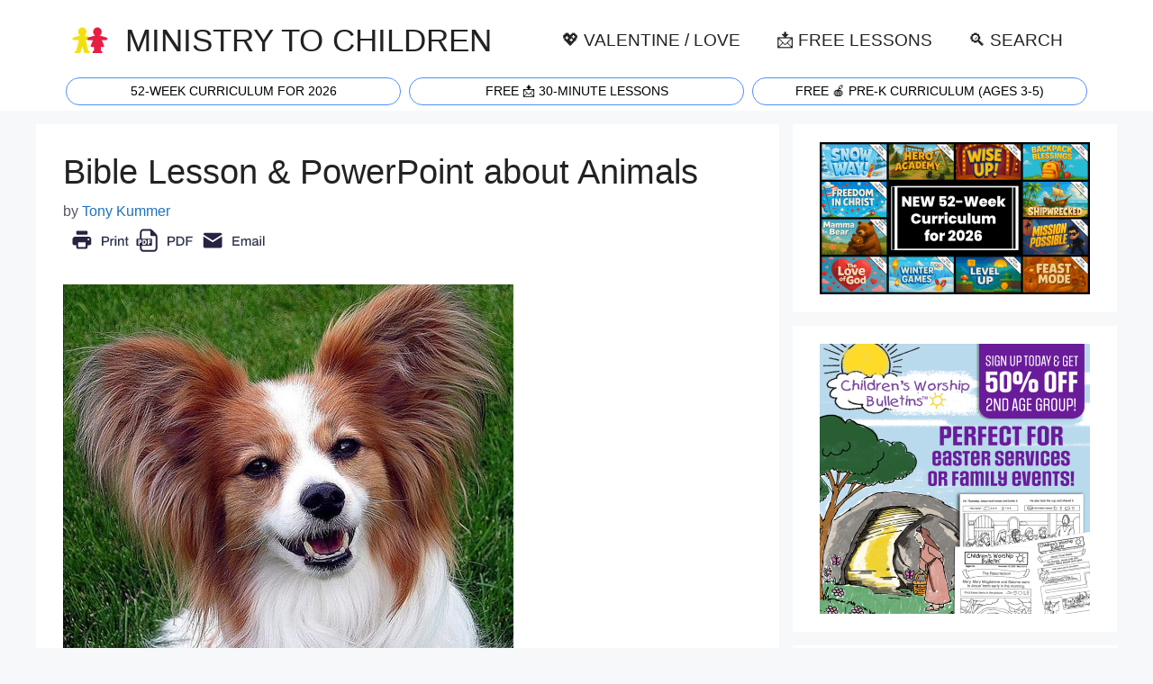

--- FILE ---
content_type: text/html; charset=UTF-8
request_url: https://ministry-to-children.com/bible-lesson-about-animals/
body_size: 24470
content:
<!DOCTYPE html>
<html lang="en-US">
<head>
	<meta charset="UTF-8">
	<meta name='robots' content='index, follow, max-image-preview:large, max-snippet:-1, max-video-preview:-1' />
<meta name="viewport" content="width=device-width, initial-scale=1">
	<!-- This site is optimized with the Yoast SEO plugin v25.4 - https://yoast.com/wordpress/plugins/seo/ -->
	<title>Bible Lesson about Animals (PowerPoint)</title><style id="perfmatters-used-css">.comment-content a{word-wrap:break-word;}.comment,.comment-list{list-style-type:none;padding:0;margin:0;}.comment-author-info{display:inline-block;vertical-align:middle;}.comment-author cite{font-style:normal;font-weight:700;}.entry-meta.comment-metadata{margin-top:0;}.comment-content{margin-top:1.5em;}.comment-respond{margin-top:0;}.comment-form>.form-submit{margin-bottom:0;}.comment-form input,.comment-form-comment{margin-bottom:10px;}.comment-form-comment textarea{resize:vertical;}.comment-form #author,.comment-form #email,.comment-form #url{display:block;}.comment-body{padding:30px 0;}.comment-content{padding:30px;border:1px solid rgba(0,0,0,.05);}.comment-content p:last-child{margin-bottom:0;}.comment-list>.comment:first-child{padding-top:0;margin-top:0;border-top:0;}ol.comment-list{margin-bottom:1.5em;}.top-bar{font-weight:400;text-transform:none;font-size:13px;}.top-bar .inside-top-bar{display:flex;align-items:center;flex-wrap:wrap;}.top-bar .inside-top-bar .widget{padding:0;display:inline-block;margin-bottom:0;}.top-bar .widget{margin:0 10px;}.inside-top-bar{padding:10px 40px;}div.top-bar .widget{margin-bottom:0;}.top-bar-align-right .widget{margin-right:0;}.top-bar-align-right .widget:first-child{margin-left:auto;}.top-bar-align-right .widget:nth-child(2n){order:-20;}.top-bar-align-right .widget:nth-child(2){margin-left:0;}.site-footer:not(.footer-bar-active) .copyright-bar{margin:0 auto;}@media (max-width:768px){.top-bar .inside-top-bar{justify-content:center;}.top-bar .inside-top-bar>.widget{order:1;margin:0 10px;}.top-bar .inside-top-bar:first-child{margin-left:auto;}.top-bar .inside-top-bar:last-child{margin-right:auto;}}blockquote,body,dd,dl,dt,fieldset,figure,h1,h2,h3,h4,h5,h6,hr,html,iframe,legend,li,ol,p,pre,textarea,ul{margin:0;padding:0;border:0;}html{font-family:sans-serif;-webkit-text-size-adjust:100%;-ms-text-size-adjust:100%;-webkit-font-smoothing:antialiased;-moz-osx-font-smoothing:grayscale;}main{display:block;}html{box-sizing:border-box;}*,::after,::before{box-sizing:inherit;}button,input,optgroup,select,textarea{font-family:inherit;font-size:100%;margin:0;}[type=search]{-webkit-appearance:textfield;outline-offset:-2px;}[type=search]::-webkit-search-decoration{-webkit-appearance:none;}::-moz-focus-inner{border-style:none;padding:0;}:-moz-focusring{outline:1px dotted ButtonText;}body,button,input,select,textarea{font-family:-apple-system,system-ui,BlinkMacSystemFont,"Segoe UI",Helvetica,Arial,sans-serif,"Apple Color Emoji","Segoe UI Emoji","Segoe UI Symbol";font-weight:400;text-transform:none;font-size:17px;line-height:1.5;}p{margin-bottom:1.5em;}h1,h2,h3,h4,h5,h6{font-family:inherit;font-size:100%;font-style:inherit;font-weight:inherit;}blockquote{border-left:5px solid rgba(0,0,0,.05);padding:20px;font-size:1.2em;font-style:italic;margin:0 0 1.5em;position:relative;}blockquote p:last-child{margin:0;}hr{background-color:rgba(0,0,0,.1);border:0;height:1px;margin-bottom:40px;margin-top:40px;}h1{font-size:42px;margin-bottom:20px;line-height:1.2em;font-weight:400;text-transform:none;}h2{font-size:35px;margin-bottom:20px;line-height:1.2em;font-weight:400;text-transform:none;}h3{font-size:29px;margin-bottom:20px;line-height:1.2em;font-weight:400;text-transform:none;}h4{font-size:24px;}h4,h5,h6{margin-bottom:20px;}ol,ul{margin:0 0 1.5em 3em;}ul{list-style:disc;}ol{list-style:decimal;}li>ol,li>ul{margin-bottom:0;margin-left:1.5em;}b,strong{font-weight:700;}cite,dfn,em,i{font-style:italic;}sub,sup{font-size:75%;height:0;line-height:0;position:relative;vertical-align:baseline;}sup{bottom:1ex;}figure{margin:0;}img{height:auto;max-width:100%;}button,input[type=button],input[type=reset],input[type=submit]{background:#55555e;color:#fff;border:1px solid transparent;cursor:pointer;-webkit-appearance:button;padding:10px 20px;}input[type=email],input[type=number],input[type=password],input[type=search],input[type=tel],input[type=text],input[type=url],select,textarea{border:1px solid;border-radius:0;padding:10px 15px;max-width:100%;}textarea{width:100%;}a,button,input{transition:color .1s ease-in-out,background-color .1s ease-in-out;}a{text-decoration:none;}.button,.wp-block-button .wp-block-button__link{padding:10px 20px;display:inline-block;}.alignleft{float:left;margin-right:1.5em;}.aligncenter{clear:both;display:block;margin:0 auto;}.size-auto,.size-full,.size-large,.size-medium,.size-thumbnail{max-width:100%;height:auto;}.screen-reader-text{border:0;clip:rect(1px,1px,1px,1px);clip-path:inset(50%);height:1px;margin:-1px;overflow:hidden;padding:0;position:absolute !important;width:1px;word-wrap:normal !important;}.screen-reader-text:focus{background-color:#f1f1f1;border-radius:3px;box-shadow:0 0 2px 2px rgba(0,0,0,.6);clip:auto !important;clip-path:none;color:#21759b;display:block;font-size:.875rem;font-weight:700;height:auto;left:5px;line-height:normal;padding:15px 23px 14px;text-decoration:none;top:5px;width:auto;z-index:100000;}#primary[tabindex="-1"]:focus{outline:0;}.main-navigation{z-index:100;padding:0;clear:both;display:block;}.main-navigation a{display:block;text-decoration:none;font-weight:400;text-transform:none;font-size:15px;}.main-navigation ul{list-style:none;margin:0;padding-left:0;}.main-navigation .main-nav ul li a{padding-left:20px;padding-right:20px;line-height:60px;}.inside-navigation{position:relative;}.main-navigation .inside-navigation{display:flex;align-items:center;flex-wrap:wrap;justify-content:space-between;}.main-navigation .main-nav>ul{display:flex;flex-wrap:wrap;align-items:center;}.main-navigation li{position:relative;}.sidebar .main-navigation .main-nav{flex-basis:100%;}.sidebar .main-navigation .main-nav>ul{flex-direction:column;}.nav-align-center .inside-navigation{justify-content:center;}.nav-align-center .main-nav>ul{justify-content:center;}.main-navigation ul ul{display:block;box-shadow:1px 1px 0 rgba(0,0,0,.1);float:left;position:absolute;left:-99999px;opacity:0;z-index:99999;width:200px;text-align:left;top:auto;transition:opacity 80ms linear;transition-delay:0s;pointer-events:none;height:0;overflow:hidden;}.main-navigation ul ul a{display:block;}.main-navigation ul ul li{width:100%;}.main-navigation .main-nav ul ul li a{line-height:normal;padding:10px 20px;font-size:14px;}.main-navigation:not(.toggled) ul li.sfHover>ul,.main-navigation:not(.toggled) ul li:hover>ul{left:auto;opacity:1;transition-delay:150ms;pointer-events:auto;height:auto;overflow:visible;}.main-navigation:not(.toggled) ul ul li.sfHover>ul,.main-navigation:not(.toggled) ul ul li:hover>ul{left:100%;top:0;}.nav-float-right .main-navigation ul ul ul{top:0;}.widget-area .main-navigation li{float:none;display:block;width:100%;padding:0;margin:0;}.sidebar .main-navigation.sub-menu-right ul li.sfHover ul,.sidebar .main-navigation.sub-menu-right ul li:hover ul{top:0;left:100%;}.site-main .comment-navigation,.site-main .post-navigation,.site-main .posts-navigation{margin:0 0 2em;overflow:hidden;}.site-main .post-navigation{margin-bottom:0;}.site-header{position:relative;}.inside-header{padding:20px 40px;}.main-title{margin:0;font-size:25px;line-height:1.2em;word-wrap:break-word;font-weight:700;text-transform:none;}.site-logo{display:inline-block;max-width:100%;}.site-header .header-image{vertical-align:middle;}.inside-header{display:flex;align-items:center;}.nav-float-right #site-navigation{margin-left:auto;}.site-branding-container{display:inline-flex;align-items:center;text-align:left;flex-shrink:0;}.site-branding-container .site-logo{margin-right:1em;}.byline,.entry-header .cat-links,.entry-header .comments-link,.entry-header .tags-links,.group-blog .byline,.single .byline{display:inline;}footer.entry-meta .byline,footer.entry-meta .posted-on{display:block;}.entry-content:not(:first-child),.entry-summary:not(:first-child),.page-content:not(:first-child){margin-top:2em;}.entry-header,.site-content{word-wrap:break-word;}.entry-title{margin-bottom:0;}.entry-meta{font-size:85%;margin-top:.5em;line-height:1.5;}footer.entry-meta{margin-top:2em;}.cat-links,.comments-link,.tags-links{display:block;}.entry-content>p:last-child,.entry-summary>p:last-child,.page-content>p:last-child,.read-more-container,.taxonomy-description p:last-child{margin-bottom:0;}.wp-caption{margin-bottom:1.5em;max-width:100%;position:relative;}.wp-caption img[class*=wp-image-]{display:block;margin:0 auto 0;max-width:100%;}.wp-caption .wp-caption-text{font-size:75%;padding-top:5px;opacity:.8;}.wp-caption img{position:relative;vertical-align:bottom;}.wp-block-image figcaption{font-size:13px;text-align:center;}.widget-area .widget{padding:40px;}.footer-widgets .widget :last-child,.sidebar .widget :last-child{margin-bottom:0;}.widget ol,.widget ul{margin:0;}.footer-widgets .widget:last-child,.sidebar .widget:last-child{margin-bottom:0;}.widget ul li{list-style-type:none;position:relative;margin-bottom:.5em;}.widget ul li ul{margin-left:1em;margin-top:.5em;}.site-content{display:flex;}.grid-container{margin-left:auto;margin-right:auto;max-width:1200px;}.page-header,.sidebar .widget,.site-main>*{margin-bottom:20px;}.separate-containers .comments-area,.separate-containers .inside-article,.separate-containers .page-header,.separate-containers .paging-navigation{padding:40px;}.separate-containers .site-main{margin:20px;}.separate-containers.both-right .site-main,.separate-containers.right-sidebar .site-main{margin-left:0;}.separate-containers .inside-left-sidebar,.separate-containers .inside-right-sidebar{margin-top:20px;margin-bottom:20px;}.widget-area .main-navigation{margin-bottom:20px;}.one-container .site-main>:last-child,.separate-containers .site-main>:last-child{margin-bottom:0;}.sidebar .grid-container{max-width:100%;width:100%;}.inside-site-info{display:flex;align-items:center;justify-content:center;padding:20px 40px;}.site-info{text-align:center;font-size:15px;}.container.grid-container{width:auto;}.menu-toggle,.mobile-bar-items,.sidebar-nav-mobile{display:none;}.menu-toggle{padding:0 20px;line-height:60px;margin:0;font-weight:400;text-transform:none;font-size:15px;cursor:pointer;}.menu-toggle .mobile-menu{padding-left:3px;}.menu-toggle .mobile-menu:empty{display:none;}button.menu-toggle{background-color:transparent;flex-grow:1;border:0;text-align:center;}button.menu-toggle:active,button.menu-toggle:focus,button.menu-toggle:hover{background-color:transparent;}.mobile-menu-control-wrapper{display:none;margin-left:auto;align-items:center;}@media (max-width:768px){a,body,button,input,select,textarea{transition:all 0s ease-in-out;}.inside-header{flex-direction:column;text-align:center;}.site-content{flex-direction:column;}.container .site-content .content-area{width:auto;}.is-left-sidebar.sidebar,.is-right-sidebar.sidebar{width:auto;order:initial;}#main{margin-left:0;margin-right:0;}body:not(.no-sidebar) #main{margin-bottom:0;}.alignleft,.alignright{float:none;display:block;margin-left:auto;margin-right:auto;}.entry-meta{font-size:inherit;}.entry-meta a{line-height:1.8em;}}@font-face{font-family:GeneratePress;src:url("https://ministry-to-children.com/wp-content/themes/generatepress/assets/css/components/../../fonts/generatepress.eot");src:url("https://ministry-to-children.com/wp-content/themes/generatepress/assets/css/components/../../fonts/generatepress.eot#iefix") format("embedded-opentype"),url("https://ministry-to-children.com/wp-content/themes/generatepress/assets/css/components/../../fonts/generatepress.woff2") format("woff2"),url("https://ministry-to-children.com/wp-content/themes/generatepress/assets/css/components/../../fonts/generatepress.woff") format("woff"),url("https://ministry-to-children.com/wp-content/themes/generatepress/assets/css/components/../../fonts/generatepress.ttf") format("truetype"),url("https://ministry-to-children.com/wp-content/themes/generatepress/assets/css/components/../../fonts/generatepress.svg#GeneratePress") format("svg");font-weight:400;font-style:normal;}.cat-links:before,.comments-link:before,.dropdown-menu-toggle:before,.generate-back-to-top:before,.menu-toggle:before,.nav-next .next:before,.nav-previous .prev:before,.search-form .search-submit:before,.search-item a:before,.tags-links:before{-moz-osx-font-smoothing:grayscale;-webkit-font-smoothing:antialiased;font-style:normal;font-variant:normal;text-rendering:auto;line-height:1;}.cat-links:before,.comments-link:before,.nav-next .next:before,.nav-previous .prev:before,.tags-links:before{opacity:.7;}.menu-toggle:before{content:"";font-family:GeneratePress;width:1.28571429em;text-align:center;display:inline-block;}.entry-header .cat-links:before,.entry-header .comments-link:before,.entry-header .tags-links:before{display:none;}.cat-links:before,.comments-link:before,.nav-next .next:before,.nav-previous .prev:before,.tags-links:before{font-family:GeneratePress;text-decoration:inherit;position:relative;margin-right:.6em;width:13px;text-align:center;display:inline-block;}.cat-links:before{content:"";}.nav-previous .prev:before{content:"";}.nav-next .next:before{content:"";}body{background-color:var(--base-2);color:var(--contrast);}a{color:var(--accent);}a:hover,a:focus{text-decoration:underline;}.entry-title a,.site-branding a,a.button,.wp-block-button__link,.main-navigation a{text-decoration:none;}a:hover,a:focus,a:active{color:var(--contrast);}@media (max-width: 500px) and (min-width: 769px){.inside-header{display:flex;flex-direction:column;align-items:center;}.site-logo,.site-branding{margin-bottom:1.5em;}#site-navigation{margin:0 auto;}}.site-header .header-image{width:40px;}.dropdown-click .main-navigation ul ul{display:none;visibility:hidden;}.dropdown-click nav ul ul ul{background-color:transparent;}.dropdown-click .widget-area .main-navigation ul ul{top:auto;position:absolute;float:none;width:100%;left:-99999px;}.dropdown-click .widget-area.sidebar .main-navigation ul li.sfHover ul,.dropdown-click .widget-area.sidebar .main-navigation ul li:hover ul{right:0;left:0;}:root{--contrast:#222;--contrast-2:#575760;--contrast-3:#b2b2be;--base:#f0f0f0;--base-2:#f7f8f9;--base-3:#fff;--accent:#1e73be;}body,button,input,select,textarea{font-family:Poppins,sans-serif;font-weight:normal;font-size:1.2em;}body{line-height:1.6em;}.main-title{font-family:Poppins,sans-serif;font-weight:normal;text-transform:uppercase;font-size:180%;}@media (max-width: 1024px){.main-title{font-size:90%;}}@media (max-width:768px){.main-title{font-size:74%;}}.main-navigation a,.main-navigation .menu-toggle,.main-navigation .menu-bar-items{font-weight:normal;text-transform:uppercase;font-size:1em;}@media (max-width: 1024px){.main-navigation a,.main-navigation .menu-toggle,.main-navigation .menu-bar-items{font-size:80%;}}h1{font-size:2em;}@media (max-width:768px){h1{font-size:1.6em;}}h2{font-size:1.6em;}@media (max-width:768px){h2{font-size:1.4em;}}h3{font-size:1.4em;}@media (max-width:768px){h3{font-size:1.3em;}}.top-bar{background-color:var(--base-3);color:#fff;}.top-bar a{color:#fff;}.top-bar a:hover{color:#303030;}.site-header{background-color:var(--base-3);}.main-title a,.main-title a:hover{color:var(--contrast);}.mobile-menu-control-wrapper .menu-toggle,.mobile-menu-control-wrapper .menu-toggle:hover,.mobile-menu-control-wrapper .menu-toggle:focus,.has-inline-mobile-toggle #site-navigation.toggled{background-color:rgba(0,0,0,.02);}.main-navigation,.main-navigation ul ul{background-color:var(--base-3);}.main-navigation .main-nav ul li a,.main-navigation .menu-toggle,.main-navigation .menu-bar-items{color:var(--contrast);}.main-navigation .main-nav ul li:not([class*="current-menu-"]):hover > a,.main-navigation .main-nav ul li:not([class*="current-menu-"]):focus > a,.main-navigation .main-nav ul li.sfHover:not([class*="current-menu-"]) > a,.main-navigation .menu-bar-item:hover > a,.main-navigation .menu-bar-item.sfHover > a{color:var(--accent);}button.menu-toggle:hover,button.menu-toggle:focus{color:var(--contrast);}.main-navigation .main-nav ul li[class*="current-menu-"] > a{color:var(--accent);}.main-navigation ul ul{background-color:var(--base);}.separate-containers .inside-article,.separate-containers .comments-area,.separate-containers .page-header,.one-container .container,.separate-containers .paging-navigation,.inside-page-header{background-color:var(--base-3);}.entry-title a{color:var(--contrast);}.entry-title a:hover{color:var(--contrast-2);}.entry-meta{color:var(--contrast-2);}.sidebar .widget{background-color:var(--base-3);}.site-info{background-color:var(--base-3);}input[type="text"],input[type="email"],input[type="url"],input[type="password"],input[type="search"],input[type="tel"],input[type="number"],textarea,select{color:var(--contrast);background-color:var(--base-2);border-color:var(--base);}input[type="text"]:focus,input[type="email"]:focus,input[type="url"]:focus,input[type="password"]:focus,input[type="search"]:focus,input[type="tel"]:focus,input[type="number"]:focus,textarea:focus,select:focus{color:var(--contrast);background-color:var(--base-2);border-color:var(--contrast-3);}button,html input[type="button"],input[type="reset"],input[type="submit"],a.button,a.wp-block-button__link:not(.has-background){color:#fff;background-color:#55555e;}button:hover,html input[type="button"]:hover,input[type="reset"]:hover,input[type="submit"]:hover,a.button:hover,button:focus,html input[type="button"]:focus,input[type="reset"]:focus,input[type="submit"]:focus,a.button:focus,a.wp-block-button__link:not(.has-background):active,a.wp-block-button__link:not(.has-background):focus,a.wp-block-button__link:not(.has-background):hover{color:#fff;background-color:#3f4047;}:root{--gp-search-modal-bg-color:var(--base-3);--gp-search-modal-text-color:var(--contrast);--gp-search-modal-overlay-bg-color:rgba(0,0,0,.2);}.inside-header{padding:15px 40px 5px 40px;}.separate-containers .inside-article,.separate-containers .comments-area,.separate-containers .page-header,.separate-containers .paging-navigation,.one-container .site-content,.inside-page-header{padding:30px;}.entry-content .alignwide,body:not(.no-sidebar) .entry-content .alignfull{margin-left:-30px;width:calc(100% + 60px);max-width:calc(100% + 60px);}.sidebar .widget,.page-header,.widget-area .main-navigation,.site-main > *{margin-bottom:15px;}.separate-containers .site-main{margin:15px;}.separate-containers .inside-right-sidebar,.separate-containers .inside-left-sidebar{margin-top:15px;margin-bottom:15px;}.main-navigation ul ul{width:190px;}.widget-area .widget{padding:20px;}@media (max-width:768px){.separate-containers .inside-article,.separate-containers .comments-area,.separate-containers .page-header,.separate-containers .paging-navigation,.one-container .site-content,.inside-page-header{padding:30px 20px 30px 20px;}.inside-top-bar{padding-right:30px;padding-left:30px;}.inside-header{padding-right:30px;padding-left:30px;}.widget-area .widget{padding-top:30px;padding-right:30px;padding-bottom:30px;padding-left:30px;}.inside-site-info{padding-right:30px;padding-left:30px;}.entry-content .alignwide,body:not(.no-sidebar) .entry-content .alignfull{margin-left:-20px;width:calc(100% + 40px);max-width:calc(100% + 40px);}}.post-image:not(:first-child),.page-content:not(:first-child),.entry-content:not(:first-child),.entry-summary:not(:first-child),footer.entry-meta{margin-top:1em;}.yarpp-related{margin-bottom:1em;margin-top:1em;}.yarpp-related a{font-weight:700;text-decoration:none;}.yarpp-related h3{font-size:125%;font-weight:700;margin:0;padding:0 0 5px;text-transform:capitalize;}</style>
	<meta name="description" content="Use this free children&#039;s lesson plan &amp; PowerPoint to teach kids what the Bible says about animals. Includes many adorable animal photos." />
	<link rel="canonical" href="https://ministry-to-children.com/bible-lesson-about-animals/" />
	<meta property="og:locale" content="en_US" />
	<meta property="og:type" content="article" />
	<meta property="og:title" content="Bible Lesson about Animals (PowerPoint)" />
	<meta property="og:description" content="Use this free children&#039;s lesson plan &amp; PowerPoint to teach kids what the Bible says about animals. Includes many adorable animal photos." />
	<meta property="og:url" content="https://ministry-to-children.com/bible-lesson-about-animals/" />
	<meta property="og:site_name" content="Ministry To Children" />
	<meta property="article:publisher" content="https://www.facebook.com/MinistryToChildren" />
	<meta property="article:published_time" content="2012-02-02T15:56:51+00:00" />
	<meta property="article:modified_time" content="2022-02-16T10:51:58+00:00" />
	<meta property="og:image" content="https://ministry-to-children.com/wp-content/uploads/2012/02/funny-dog-500.jpg" />
	<meta name="author" content="Tony Kummer" />
	<meta name="twitter:card" content="summary_large_image" />
	<meta name="twitter:creator" content="@tonykummer" />
	<meta name="twitter:site" content="@MTCideas" />
	<meta name="twitter:label1" content="Written by" />
	<meta name="twitter:data1" content="Tony Kummer" />
	<meta name="twitter:label2" content="Est. reading time" />
	<meta name="twitter:data2" content="4 minutes" />
	<script type="application/ld+json" class="yoast-schema-graph">{"@context":"https://schema.org","@graph":[{"@type":"Article","@id":"https://ministry-to-children.com/bible-lesson-about-animals/#article","isPartOf":{"@id":"https://ministry-to-children.com/bible-lesson-about-animals/"},"author":{"name":"Tony Kummer","@id":"https://ministry-to-children.com/#/schema/person/ff5c2c4920af60a6dea059cdefcfd8f6"},"headline":"Bible Lesson &amp; PowerPoint about Animals","datePublished":"2012-02-02T15:56:51+00:00","dateModified":"2022-02-16T10:51:58+00:00","mainEntityOfPage":{"@id":"https://ministry-to-children.com/bible-lesson-about-animals/"},"wordCount":716,"commentCount":0,"publisher":{"@id":"https://ministry-to-children.com/#organization"},"image":{"@id":"https://ministry-to-children.com/bible-lesson-about-animals/#primaryimage"},"thumbnailUrl":"https://ministry-to-children.com/wp-content/uploads/2012/02/funny-dog-500.jpg","articleSection":["Bible Lesson Plans for Kids","PowerPoint Bible Lessons for Kids"],"inLanguage":"en-US","potentialAction":[{"@type":"CommentAction","name":"Comment","target":["https://ministry-to-children.com/bible-lesson-about-animals/#respond"]}]},{"@type":"WebPage","@id":"https://ministry-to-children.com/bible-lesson-about-animals/","url":"https://ministry-to-children.com/bible-lesson-about-animals/","name":"Bible Lesson about Animals (PowerPoint)","isPartOf":{"@id":"https://ministry-to-children.com/#website"},"primaryImageOfPage":{"@id":"https://ministry-to-children.com/bible-lesson-about-animals/#primaryimage"},"image":{"@id":"https://ministry-to-children.com/bible-lesson-about-animals/#primaryimage"},"thumbnailUrl":"https://ministry-to-children.com/wp-content/uploads/2012/02/funny-dog-500.jpg","datePublished":"2012-02-02T15:56:51+00:00","dateModified":"2022-02-16T10:51:58+00:00","description":"Use this free children's lesson plan & PowerPoint to teach kids what the Bible says about animals. Includes many adorable animal photos.","inLanguage":"en-US","potentialAction":[{"@type":"ReadAction","target":["https://ministry-to-children.com/bible-lesson-about-animals/"]}]},{"@type":"ImageObject","inLanguage":"en-US","@id":"https://ministry-to-children.com/bible-lesson-about-animals/#primaryimage","url":"https://ministry-to-children.com/wp-content/uploads/2012/02/funny-dog-500.jpg","contentUrl":"https://ministry-to-children.com/wp-content/uploads/2012/02/funny-dog-500.jpg","width":500,"height":412},{"@type":"WebSite","@id":"https://ministry-to-children.com/#website","url":"https://ministry-to-children.com/","name":"Free Children’s Ministry Resources (PDF Lessons, Crafts, Games) | Ministry-To-Children","description":"Free Children’s Ministry Lessons for Kids Church","publisher":{"@id":"https://ministry-to-children.com/#organization"},"alternateName":"ministry-to-children.com","potentialAction":[{"@type":"SearchAction","target":{"@type":"EntryPoint","urlTemplate":"https://ministry-to-children.com/?s={search_term_string}"},"query-input":{"@type":"PropertyValueSpecification","valueRequired":true,"valueName":"search_term_string"}}],"inLanguage":"en-US"},{"@type":"Organization","@id":"https://ministry-to-children.com/#organization","name":"MINISTRY TO CHILDREN.COM","alternateName":"Free Children's Ministry Lessons for Kids Church","url":"https://ministry-to-children.com/","logo":{"@type":"ImageObject","inLanguage":"en-US","@id":"https://ministry-to-children.com/#/schema/logo/image/","url":"https://ministry-to-children.com/wp-content/uploads/2024/07/MINISTRY-TO-CHILDREN-Lessons.webp","contentUrl":"https://ministry-to-children.com/wp-content/uploads/2024/07/MINISTRY-TO-CHILDREN-Lessons.webp","width":120,"height":120,"caption":"MINISTRY TO CHILDREN.COM"},"image":{"@id":"https://ministry-to-children.com/#/schema/logo/image/"},"sameAs":["https://www.facebook.com/MinistryToChildren","https://x.com/MTCideas","https://www.linkedin.com/company/ministry-to-children-com/","https://www.pinterest.com/tonykummer/","https://www.youtube.com/user/TonyKummer","https://www.wikidata.org/wiki/Q72221099","https://www.linkedin.com/in/tony-kummer/","https://www.pressadvantage.com/organization/ministry-to-children"]},{"@type":"Person","@id":"https://ministry-to-children.com/#/schema/person/ff5c2c4920af60a6dea059cdefcfd8f6","name":"Tony Kummer","description":"Education: Master of Arts in Christian Education, The Southern Baptist Theological Seminary, Louisville, KY (2008). Bachelor of Arts, Boyce Bible College, Louisville, KY (2003) Experience: Children's Ministry Leadership: Full-time children's pastor committed to the spiritual development and education of children. Mission Work: Served as a Christian missionary in Haiti, primarily teaching kids and youth ministry. Curriculum Development: Collaborated with respected religious education publishers to promote their children's ministry curriculum including LifeWay Kids, Group Publishing, Cokesbury VBS, Orange Curriculum, Go Curriculum, Regular Baptist Press VBS, and Children's Ministry Deals. Current Projects: Youth Group Ministry: Curriculum for youth ministry. Sunday School Works!: Writing and editing 30-minute Sunday school lessons. The Sunday School Store: Creating comprehensive 52-week Sunday School and Children's Ministry Curriculum. Tony Kummer Official Website","sameAs":["https://tonykummer.com/","https://www.linkedin.com/in/tony-kummer/","https://x.com/@tonykummer","https://www.youtube.com/tonykummer"],"url":"https://ministry-to-children.com/author/tony/"}]}</script>
	<!-- / Yoast SEO plugin. -->




<link rel="alternate" title="oEmbed (JSON)" type="application/json+oembed" href="https://ministry-to-children.com/wp-json/oembed/1.0/embed?url=https%3A%2F%2Fministry-to-children.com%2Fbible-lesson-about-animals%2F" />
<link rel="alternate" title="oEmbed (XML)" type="text/xml+oembed" href="https://ministry-to-children.com/wp-json/oembed/1.0/embed?url=https%3A%2F%2Fministry-to-children.com%2Fbible-lesson-about-animals%2F&#038;format=xml" />
<style id='wp-img-auto-sizes-contain-inline-css'>
img:is([sizes=auto i],[sizes^="auto," i]){contain-intrinsic-size:3000px 1500px}
/*# sourceURL=wp-img-auto-sizes-contain-inline-css */
</style>
<style id='wp-block-library-inline-css'>
:root{--wp-block-synced-color:#7a00df;--wp-block-synced-color--rgb:122,0,223;--wp-bound-block-color:var(--wp-block-synced-color);--wp-editor-canvas-background:#ddd;--wp-admin-theme-color:#007cba;--wp-admin-theme-color--rgb:0,124,186;--wp-admin-theme-color-darker-10:#006ba1;--wp-admin-theme-color-darker-10--rgb:0,107,160.5;--wp-admin-theme-color-darker-20:#005a87;--wp-admin-theme-color-darker-20--rgb:0,90,135;--wp-admin-border-width-focus:2px}@media (min-resolution:192dpi){:root{--wp-admin-border-width-focus:1.5px}}.wp-element-button{cursor:pointer}:root .has-very-light-gray-background-color{background-color:#eee}:root .has-very-dark-gray-background-color{background-color:#313131}:root .has-very-light-gray-color{color:#eee}:root .has-very-dark-gray-color{color:#313131}:root .has-vivid-green-cyan-to-vivid-cyan-blue-gradient-background{background:linear-gradient(135deg,#00d084,#0693e3)}:root .has-purple-crush-gradient-background{background:linear-gradient(135deg,#34e2e4,#4721fb 50%,#ab1dfe)}:root .has-hazy-dawn-gradient-background{background:linear-gradient(135deg,#faaca8,#dad0ec)}:root .has-subdued-olive-gradient-background{background:linear-gradient(135deg,#fafae1,#67a671)}:root .has-atomic-cream-gradient-background{background:linear-gradient(135deg,#fdd79a,#004a59)}:root .has-nightshade-gradient-background{background:linear-gradient(135deg,#330968,#31cdcf)}:root .has-midnight-gradient-background{background:linear-gradient(135deg,#020381,#2874fc)}:root{--wp--preset--font-size--normal:16px;--wp--preset--font-size--huge:42px}.has-regular-font-size{font-size:1em}.has-larger-font-size{font-size:2.625em}.has-normal-font-size{font-size:var(--wp--preset--font-size--normal)}.has-huge-font-size{font-size:var(--wp--preset--font-size--huge)}.has-text-align-center{text-align:center}.has-text-align-left{text-align:left}.has-text-align-right{text-align:right}.has-fit-text{white-space:nowrap!important}#end-resizable-editor-section{display:none}.aligncenter{clear:both}.items-justified-left{justify-content:flex-start}.items-justified-center{justify-content:center}.items-justified-right{justify-content:flex-end}.items-justified-space-between{justify-content:space-between}.screen-reader-text{border:0;clip-path:inset(50%);height:1px;margin:-1px;overflow:hidden;padding:0;position:absolute;width:1px;word-wrap:normal!important}.screen-reader-text:focus{background-color:#ddd;clip-path:none;color:#444;display:block;font-size:1em;height:auto;left:5px;line-height:normal;padding:15px 23px 14px;text-decoration:none;top:5px;width:auto;z-index:100000}html :where(.has-border-color){border-style:solid}html :where([style*=border-top-color]){border-top-style:solid}html :where([style*=border-right-color]){border-right-style:solid}html :where([style*=border-bottom-color]){border-bottom-style:solid}html :where([style*=border-left-color]){border-left-style:solid}html :where([style*=border-width]){border-style:solid}html :where([style*=border-top-width]){border-top-style:solid}html :where([style*=border-right-width]){border-right-style:solid}html :where([style*=border-bottom-width]){border-bottom-style:solid}html :where([style*=border-left-width]){border-left-style:solid}html :where(img[class*=wp-image-]){height:auto;max-width:100%}:where(figure){margin:0 0 1em}html :where(.is-position-sticky){--wp-admin--admin-bar--position-offset:var(--wp-admin--admin-bar--height,0px)}@media screen and (max-width:600px){html :where(.is-position-sticky){--wp-admin--admin-bar--position-offset:0px}}

/*# sourceURL=wp-block-library-inline-css */
</style><style id='wp-block-image-inline-css'>
.wp-block-image>a,.wp-block-image>figure>a{display:inline-block}.wp-block-image img{box-sizing:border-box;height:auto;max-width:100%;vertical-align:bottom}@media not (prefers-reduced-motion){.wp-block-image img.hide{visibility:hidden}.wp-block-image img.show{animation:show-content-image .4s}}.wp-block-image[style*=border-radius] img,.wp-block-image[style*=border-radius]>a{border-radius:inherit}.wp-block-image.has-custom-border img{box-sizing:border-box}.wp-block-image.aligncenter{text-align:center}.wp-block-image.alignfull>a,.wp-block-image.alignwide>a{width:100%}.wp-block-image.alignfull img,.wp-block-image.alignwide img{height:auto;width:100%}.wp-block-image .aligncenter,.wp-block-image .alignleft,.wp-block-image .alignright,.wp-block-image.aligncenter,.wp-block-image.alignleft,.wp-block-image.alignright{display:table}.wp-block-image .aligncenter>figcaption,.wp-block-image .alignleft>figcaption,.wp-block-image .alignright>figcaption,.wp-block-image.aligncenter>figcaption,.wp-block-image.alignleft>figcaption,.wp-block-image.alignright>figcaption{caption-side:bottom;display:table-caption}.wp-block-image .alignleft{float:left;margin:.5em 1em .5em 0}.wp-block-image .alignright{float:right;margin:.5em 0 .5em 1em}.wp-block-image .aligncenter{margin-left:auto;margin-right:auto}.wp-block-image :where(figcaption){margin-bottom:1em;margin-top:.5em}.wp-block-image.is-style-circle-mask img{border-radius:9999px}@supports ((-webkit-mask-image:none) or (mask-image:none)) or (-webkit-mask-image:none){.wp-block-image.is-style-circle-mask img{border-radius:0;-webkit-mask-image:url('data:image/svg+xml;utf8,<svg viewBox="0 0 100 100" xmlns="http://www.w3.org/2000/svg"><circle cx="50" cy="50" r="50"/></svg>');mask-image:url('data:image/svg+xml;utf8,<svg viewBox="0 0 100 100" xmlns="http://www.w3.org/2000/svg"><circle cx="50" cy="50" r="50"/></svg>');mask-mode:alpha;-webkit-mask-position:center;mask-position:center;-webkit-mask-repeat:no-repeat;mask-repeat:no-repeat;-webkit-mask-size:contain;mask-size:contain}}:root :where(.wp-block-image.is-style-rounded img,.wp-block-image .is-style-rounded img){border-radius:9999px}.wp-block-image figure{margin:0}.wp-lightbox-container{display:flex;flex-direction:column;position:relative}.wp-lightbox-container img{cursor:zoom-in}.wp-lightbox-container img:hover+button{opacity:1}.wp-lightbox-container button{align-items:center;backdrop-filter:blur(16px) saturate(180%);background-color:#5a5a5a40;border:none;border-radius:4px;cursor:zoom-in;display:flex;height:20px;justify-content:center;opacity:0;padding:0;position:absolute;right:16px;text-align:center;top:16px;width:20px;z-index:100}@media not (prefers-reduced-motion){.wp-lightbox-container button{transition:opacity .2s ease}}.wp-lightbox-container button:focus-visible{outline:3px auto #5a5a5a40;outline:3px auto -webkit-focus-ring-color;outline-offset:3px}.wp-lightbox-container button:hover{cursor:pointer;opacity:1}.wp-lightbox-container button:focus{opacity:1}.wp-lightbox-container button:focus,.wp-lightbox-container button:hover,.wp-lightbox-container button:not(:hover):not(:active):not(.has-background){background-color:#5a5a5a40;border:none}.wp-lightbox-overlay{box-sizing:border-box;cursor:zoom-out;height:100vh;left:0;overflow:hidden;position:fixed;top:0;visibility:hidden;width:100%;z-index:100000}.wp-lightbox-overlay .close-button{align-items:center;cursor:pointer;display:flex;justify-content:center;min-height:40px;min-width:40px;padding:0;position:absolute;right:calc(env(safe-area-inset-right) + 16px);top:calc(env(safe-area-inset-top) + 16px);z-index:5000000}.wp-lightbox-overlay .close-button:focus,.wp-lightbox-overlay .close-button:hover,.wp-lightbox-overlay .close-button:not(:hover):not(:active):not(.has-background){background:none;border:none}.wp-lightbox-overlay .lightbox-image-container{height:var(--wp--lightbox-container-height);left:50%;overflow:hidden;position:absolute;top:50%;transform:translate(-50%,-50%);transform-origin:top left;width:var(--wp--lightbox-container-width);z-index:9999999999}.wp-lightbox-overlay .wp-block-image{align-items:center;box-sizing:border-box;display:flex;height:100%;justify-content:center;margin:0;position:relative;transform-origin:0 0;width:100%;z-index:3000000}.wp-lightbox-overlay .wp-block-image img{height:var(--wp--lightbox-image-height);min-height:var(--wp--lightbox-image-height);min-width:var(--wp--lightbox-image-width);width:var(--wp--lightbox-image-width)}.wp-lightbox-overlay .wp-block-image figcaption{display:none}.wp-lightbox-overlay button{background:none;border:none}.wp-lightbox-overlay .scrim{background-color:#fff;height:100%;opacity:.9;position:absolute;width:100%;z-index:2000000}.wp-lightbox-overlay.active{visibility:visible}@media not (prefers-reduced-motion){.wp-lightbox-overlay.active{animation:turn-on-visibility .25s both}.wp-lightbox-overlay.active img{animation:turn-on-visibility .35s both}.wp-lightbox-overlay.show-closing-animation:not(.active){animation:turn-off-visibility .35s both}.wp-lightbox-overlay.show-closing-animation:not(.active) img{animation:turn-off-visibility .25s both}.wp-lightbox-overlay.zoom.active{animation:none;opacity:1;visibility:visible}.wp-lightbox-overlay.zoom.active .lightbox-image-container{animation:lightbox-zoom-in .4s}.wp-lightbox-overlay.zoom.active .lightbox-image-container img{animation:none}.wp-lightbox-overlay.zoom.active .scrim{animation:turn-on-visibility .4s forwards}.wp-lightbox-overlay.zoom.show-closing-animation:not(.active){animation:none}.wp-lightbox-overlay.zoom.show-closing-animation:not(.active) .lightbox-image-container{animation:lightbox-zoom-out .4s}.wp-lightbox-overlay.zoom.show-closing-animation:not(.active) .lightbox-image-container img{animation:none}.wp-lightbox-overlay.zoom.show-closing-animation:not(.active) .scrim{animation:turn-off-visibility .4s forwards}}@keyframes show-content-image{0%{visibility:hidden}99%{visibility:hidden}to{visibility:visible}}@keyframes turn-on-visibility{0%{opacity:0}to{opacity:1}}@keyframes turn-off-visibility{0%{opacity:1;visibility:visible}99%{opacity:0;visibility:visible}to{opacity:0;visibility:hidden}}@keyframes lightbox-zoom-in{0%{transform:translate(calc((-100vw + var(--wp--lightbox-scrollbar-width))/2 + var(--wp--lightbox-initial-left-position)),calc(-50vh + var(--wp--lightbox-initial-top-position))) scale(var(--wp--lightbox-scale))}to{transform:translate(-50%,-50%) scale(1)}}@keyframes lightbox-zoom-out{0%{transform:translate(-50%,-50%) scale(1);visibility:visible}99%{visibility:visible}to{transform:translate(calc((-100vw + var(--wp--lightbox-scrollbar-width))/2 + var(--wp--lightbox-initial-left-position)),calc(-50vh + var(--wp--lightbox-initial-top-position))) scale(var(--wp--lightbox-scale));visibility:hidden}}
/*# sourceURL=https://ministry-to-children.com/wp/wp-includes/blocks/image/style.min.css */
</style>
<style id='wp-block-latest-posts-inline-css'>
.wp-block-latest-posts{box-sizing:border-box}.wp-block-latest-posts.alignleft{margin-right:2em}.wp-block-latest-posts.alignright{margin-left:2em}.wp-block-latest-posts.wp-block-latest-posts__list{list-style:none}.wp-block-latest-posts.wp-block-latest-posts__list li{clear:both;overflow-wrap:break-word}.wp-block-latest-posts.is-grid{display:flex;flex-wrap:wrap}.wp-block-latest-posts.is-grid li{margin:0 1.25em 1.25em 0;width:100%}@media (min-width:600px){.wp-block-latest-posts.columns-2 li{width:calc(50% - .625em)}.wp-block-latest-posts.columns-2 li:nth-child(2n){margin-right:0}.wp-block-latest-posts.columns-3 li{width:calc(33.33333% - .83333em)}.wp-block-latest-posts.columns-3 li:nth-child(3n){margin-right:0}.wp-block-latest-posts.columns-4 li{width:calc(25% - .9375em)}.wp-block-latest-posts.columns-4 li:nth-child(4n){margin-right:0}.wp-block-latest-posts.columns-5 li{width:calc(20% - 1em)}.wp-block-latest-posts.columns-5 li:nth-child(5n){margin-right:0}.wp-block-latest-posts.columns-6 li{width:calc(16.66667% - 1.04167em)}.wp-block-latest-posts.columns-6 li:nth-child(6n){margin-right:0}}:root :where(.wp-block-latest-posts.is-grid){padding:0}:root :where(.wp-block-latest-posts.wp-block-latest-posts__list){padding-left:0}.wp-block-latest-posts__post-author,.wp-block-latest-posts__post-date{display:block;font-size:.8125em}.wp-block-latest-posts__post-excerpt,.wp-block-latest-posts__post-full-content{margin-bottom:1em;margin-top:.5em}.wp-block-latest-posts__featured-image a{display:inline-block}.wp-block-latest-posts__featured-image img{height:auto;max-width:100%;width:auto}.wp-block-latest-posts__featured-image.alignleft{float:left;margin-right:1em}.wp-block-latest-posts__featured-image.alignright{float:right;margin-left:1em}.wp-block-latest-posts__featured-image.aligncenter{margin-bottom:1em;text-align:center}
/*# sourceURL=https://ministry-to-children.com/wp/wp-includes/blocks/latest-posts/style.min.css */
</style>
<style id='wp-block-details-inline-css'>
.wp-block-details{box-sizing:border-box}.wp-block-details summary{cursor:pointer}
/*# sourceURL=https://ministry-to-children.com/wp/wp-includes/blocks/details/style.min.css */
</style>
<style id='wp-block-paragraph-inline-css'>
.is-small-text{font-size:.875em}.is-regular-text{font-size:1em}.is-large-text{font-size:2.25em}.is-larger-text{font-size:3em}.has-drop-cap:not(:focus):first-letter{float:left;font-size:8.4em;font-style:normal;font-weight:100;line-height:.68;margin:.05em .1em 0 0;text-transform:uppercase}body.rtl .has-drop-cap:not(:focus):first-letter{float:none;margin-left:.1em}p.has-drop-cap.has-background{overflow:hidden}:root :where(p.has-background){padding:1.25em 2.375em}:where(p.has-text-color:not(.has-link-color)) a{color:inherit}p.has-text-align-left[style*="writing-mode:vertical-lr"],p.has-text-align-right[style*="writing-mode:vertical-rl"]{rotate:180deg}
/*# sourceURL=https://ministry-to-children.com/wp/wp-includes/blocks/paragraph/style.min.css */
</style>

<style id='classic-theme-styles-inline-css'>
/*! This file is auto-generated */
.wp-block-button__link{color:#fff;background-color:#32373c;border-radius:9999px;box-shadow:none;text-decoration:none;padding:calc(.667em + 2px) calc(1.333em + 2px);font-size:1.125em}.wp-block-file__button{background:#32373c;color:#fff;text-decoration:none}
/*# sourceURL=/wp-includes/css/classic-themes.min.css */
</style>


<style id='generate-style-inline-css'>
.is-right-sidebar{width:30%;}.is-left-sidebar{width:30%;}.site-content .content-area{width:70%;}@media (max-width:768px){.main-navigation .menu-toggle,.sidebar-nav-mobile:not(#sticky-placeholder){display:block;}.main-navigation ul,.gen-sidebar-nav,.main-navigation:not(.slideout-navigation):not(.toggled) .main-nav > ul,.has-inline-mobile-toggle #site-navigation .inside-navigation > *:not(.navigation-search):not(.main-nav){display:none;}.nav-align-right .inside-navigation,.nav-align-center .inside-navigation{justify-content:space-between;}.has-inline-mobile-toggle .mobile-menu-control-wrapper{display:flex;flex-wrap:wrap;}.has-inline-mobile-toggle .inside-header{flex-direction:row;text-align:left;flex-wrap:wrap;}.has-inline-mobile-toggle .header-widget,.has-inline-mobile-toggle #site-navigation{flex-basis:100%;}.nav-float-left .has-inline-mobile-toggle #site-navigation{order:10;}}
.dynamic-author-image-rounded{border-radius:100%;}.dynamic-featured-image, .dynamic-author-image{vertical-align:middle;}.one-container.blog .dynamic-content-template:not(:last-child), .one-container.archive .dynamic-content-template:not(:last-child){padding-bottom:0px;}.dynamic-entry-excerpt > p:last-child{margin-bottom:0px;}
.page-hero{background-color:#ffffff;text-align:center;}.page-hero .inside-page-hero.grid-container{max-width:calc(1200px - 0px - 0px);}.inside-page-hero > *:last-child{margin-bottom:0px;}.page-hero time.updated{display:none;}
/*# sourceURL=generate-style-inline-css */
</style>



<link rel="https://api.w.org/" href="https://ministry-to-children.com/wp-json/" /><link rel="alternate" title="JSON" type="application/json" href="https://ministry-to-children.com/wp-json/wp/v2/posts/24315" /><!-- Start of Async ProveSource Code --><script type="pmdelayedscript" data-cfasync="false" data-no-optimize="1" data-no-defer="1" data-no-minify="1">!function(o,i){window.provesrc&&window.console&&console.error&&console.error("ProveSource is included twice in this page."),window.provesrc={dq:[],display:function(){this.dq.push(arguments)}},o._provesrcAsyncInit=function(){window.provesrc.init({apiKey:"eyJhbGciOiJIUzI1NiIsInR5cCI6IkpXVCJ9.eyJhY2NvdW50SWQiOiI2ODBiZjU3YmQ2NGVkYjM3MmNlNzQyZDIiLCJpYXQiOjE3NDU2MTQyMDN9.aRbF06tdLepVx5ostRt8OfjK3sLkOC3pkpDWvy7q5RI",v:"0.0.4"})};var r=i.createElement("script");r.type="text/javascript",r.async=!0,r["ch"+"ar"+"set"]="UTF-8",r.src="https://cdn.provesrc.com/provesrc.js";var e=i.getElementsByTagName("script")[0];e.parentNode.insertBefore(r,e)}(window,document);</script><!-- End of Async ProveSource Code --><!-- Google tag (gtag.js) -->
<script async src="https://www.googletagmanager.com/gtag/js?id=G-2EVC3RGHF8" type="pmdelayedscript" data-cfasync="false" data-no-optimize="1" data-no-defer="1" data-no-minify="1"></script>
<script type="pmdelayedscript" data-cfasync="false" data-no-optimize="1" data-no-defer="1" data-no-minify="1">
  window.dataLayer = window.dataLayer || [];
  function gtag(){dataLayer.push(arguments);}
  gtag('js', new Date());

  gtag('config', 'G-2EVC3RGHF8');
</script><link rel="icon" href="/favicon.ico" type="image/x-icon"><script async src="https://pagead2.googlesyndication.com/pagead/js/adsbygoogle.js?client=ca-pub-1766086557278017" crossorigin="anonymous" type="pmdelayedscript" data-cfasync="false" data-no-optimize="1" data-no-defer="1" data-no-minify="1"></script>		<style id="wp-custom-css">
			.wp-block-file__button {
    background: #0073aa; 
    color: #fff;
	margin-bottom: 20px;
    transition: background-color 0.3s ease; 
}

.gsc-input-box {
		 padding: 0px 30px 0px 5px;
	     	 background-color: white; 
 margin: -20px -15x;
 height: 40px;
 color: black; 
	 border-radius: 20px;
}

table, td, th {
  border: 0px;
}


.button {
  background-color: #4CAF50; /* Green */
  border: none;
  color: white;
  padding: 4x;
  text-align: center;
  text-decoration: none;
	text-transform: uppercase;
  display: block;
  font-size: 14px;
  margin: 6px 2px;
  transition-duration: 0.4s;
  cursor: pointer;
  border-radius: 20px;
  width: 100%;
  }

.button2 {
  background-color: white; 
  color: black; 
  border: 1px solid #3079ED;
}

.button2:hover {
  background-color: #4D90FE;
  color: white;
}

.button-top {
  float: center;
	text-transform: uppercase;
	 font-size: 14px;
	 padding: 4px;
	 border: 1px solid green;
	 width: 31%;
	 background-color: white; 
	 margin: 6px 2px;
  color: black; 
  border: 1px solid #4D90FE;
	 border-radius: 20px;
}

.button-top:hover {
  background-color: #4D90FE;
  color: white;
}		</style>
		<noscript><style>.perfmatters-lazy[data-src]{display:none !important;}</style></noscript><style>.perfmatters-lazy-youtube{position:relative;width:100%;max-width:100%;height:0;padding-bottom:56.23%;overflow:hidden}.perfmatters-lazy-youtube img{position:absolute;top:0;right:0;bottom:0;left:0;display:block;width:100%;max-width:100%;height:auto;margin:auto;border:none;cursor:pointer;transition:.5s all;-webkit-transition:.5s all;-moz-transition:.5s all}.perfmatters-lazy-youtube img:hover{-webkit-filter:brightness(75%)}.perfmatters-lazy-youtube .play{position:absolute;top:50%;left:50%;right:auto;width:68px;height:48px;margin-left:-34px;margin-top:-24px;background:url(https://ministry-to-children.com/wp-content/plugins/perfmatters/img/youtube.svg) no-repeat;background-position:center;background-size:cover;pointer-events:none;filter:grayscale(1)}.perfmatters-lazy-youtube:hover .play{filter:grayscale(0)}.perfmatters-lazy-youtube iframe{position:absolute;top:0;left:0;width:100%;height:100%;z-index:99}.wp-has-aspect-ratio .wp-block-embed__wrapper{position:relative;}.wp-has-aspect-ratio .perfmatters-lazy-youtube{position:absolute;top:0;right:0;bottom:0;left:0;width:100%;height:100%;padding-bottom:0}</style>
</head>

<body class="wp-singular post-template-default single single-post postid-24315 single-format-standard wp-custom-logo wp-embed-responsive wp-theme-generatepress post-image-above-header post-image-aligned-center right-sidebar nav-float-right separate-containers header-aligned-left dropdown-click dropdown-click-menu-item" itemtype="https://schema.org/Blog" itemscope>
	<a class="screen-reader-text skip-link" href="#content" title="Skip to content">Skip to content</a>		<header class="site-header has-inline-mobile-toggle" id="masthead" aria-label="Site"  itemtype="https://schema.org/WPHeader" itemscope>
			<div class="inside-header grid-container">
				<div class="site-branding-container"><div class="site-logo">
					<a href="https://ministry-to-children.com/" rel="home">
						<img  class="header-image is-logo-image" alt="Ministry To Children" src="https://ministry-to-children.com/wp-content/uploads/2024/07/MINISTRY-TO-CHILDREN-Lessons.webp" width="120" height="120" />
					</a>
				</div><div class="site-branding">
						<p class="main-title" itemprop="headline">
					<a href="https://ministry-to-children.com/" rel="home">Ministry To Children</a>
				</p>
						
					</div></div>	<nav class="main-navigation mobile-menu-control-wrapper" id="mobile-menu-control-wrapper" aria-label="Mobile Toggle">
				<button data-nav="site-navigation" class="menu-toggle" aria-controls="primary-menu" aria-expanded="false">
			<span class="screen-reader-text">Menu</span>		</button>
	</nav>
			<nav class="main-navigation nav-align-center sub-menu-right" id="site-navigation" aria-label="Primary"  itemtype="https://schema.org/SiteNavigationElement" itemscope>
			<div class="inside-navigation grid-container">
								<button class="menu-toggle" aria-controls="primary-menu" aria-expanded="false">
					<span class="mobile-menu">Menu</span>				</button>
				<div id="primary-menu" class="main-nav"><ul id="menu-kids-ministry-resources" class=" menu sf-menu"><li id="menu-item-66237" class="menu-item menu-item-type-custom menu-item-object-custom menu-item-66237"><a href="https://ministry-to-children.com/love-resources/">💖 Valentine / Love</a></li>
<li id="menu-item-65946" class="menu-item menu-item-type-custom menu-item-object-custom menu-item-65946"><a href="https://sundayschool.store/collections/free-downloads?utm_source=MTC&#038;utm_medium=lead-links&#038;utm_campaign=free-nav-link">📩 Free Lessons</a></li>
<li id="menu-item-65948" class="menu-item menu-item-type-custom menu-item-object-custom menu-item-65948"><a href="https://ministry-to-children.com/popular/">🔍 Search</a></li>
</ul></div>			</div>
		</nav>
					</div>
		</header>
		<div class="page-hero">
					<div class="inside-page-hero grid-container grid-parent">
						<a title="children's ministry curriculum" href="https://sundayschool.store/products/52-week-sunday-school-curriculum?utm_source=MTC&utm_medium=lead-links&utm_campaign=52-week-curriculum" target="_blank"><button class="button-top">52-Week Curriculum for 2026</button></a>

<a title="Free Sunday School Lessons PDF" href="https://sundayschool.store/collections/free-downloads?utm_source=MTC&utm_medium=lead-links&utm_campaign=free-30m-page" target="_blank"><span class="Free Bible lesson for children's ministry"><button class="button-top">FREE 📩 30-minute Lessons </button></span></a>

<a title="Free Sunday School Lessons PDF" href="https://sundayschool.store/products/free-pre-k-curriculum-6-week-sample-pack-ages-3-5?utm_source=MTC&utm_medium=lead-links&utm_campaign=free-prek" target="_blank"><button class="button-top">FREE 🍎 PRE-K Curriculum (ages 3-5)</button></span></a>
<!-- 		
<a title="Free Sunday School Lessons PDF" href="https://sundayschool.store/collections/the-fruit-of-the-spirit?utm_source=MTC&utm_medium=lead-links&utm_campaign=NEW-FOS-curriculum" target="_blank"><span class="Fruit of the Spirit children's ministry Curriculum"><button class="button-top">NEW 🍇🍉 Fruit of the Spirit Curriculum</button></span></a>


<a title="children's ministry curriculum" href="https://sundayschool.store/?utm_source=MTC&utm_medium=lead-links&utm_campaign=stress-free-curriculum" target="_blank"><button class="button-top">Stress-Free 🙋‍♀️ Kids' Ministry Curriculum</button></a>

		<a title="Free Sunday School Lessons PDF" href="https://sundayschool.store/products/calendar-seasons-coloring-book?utm_source=MTC&utm_medium=lead-links&utm_campaign=free-coloring-new-year" target="_blank"><span class="Free Bible lesson for children's ministry"><button class="button-top">🎆 FREE New Year's Coloring Pages</button></span></a>

		<a title="Free Sunday School Lessons PDF" href="https://sundayschool.store/products/preschool-new-year-curriculum-bible-lessons-prek?utm_source=MTC&utm_medium=lead-links&utm_campaign=free-prek-lessons-new-year" target="_blank"><span class="Free PreK (ages 3-5) Lessons"><button class="button-top">🎆 FREE Preschool Lessons</button></span></a>

<a title="52-Week Curriclulum for Children's Ministry" href="https://sundayschool.store/products/spring-childrens-ministry-curriculum-bundle?utm_source=MTC&utm_medium=lead-links&utm_campaign=ends-soon-101-week-curriculum"><button class="button-top">ENDS SOON 🌻 101-Week Curriculum Bundle</button></a>

<a title="Free Sunday School Lessons PDF" href="https://sundayschool.store/collections/free-downloads?utm_source=MTC&utm_medium=lead-links&utm_campaign=free-30m-page" target="_blank"><span class="Free Bible lesson for children's ministry"><button class="button-top">FREE 📩 30-minute Lessons </button></span></a>


-->



					</div>
				</div>
	<div class="site grid-container container hfeed" id="page">
				<div class="site-content" id="content">
			
	<div class="content-area" id="primary">
		<main class="site-main" id="main">
			
<article id="post-24315" class="post-24315 post type-post status-publish format-standard hentry category-lesson-plans category-powerpoint" itemtype="https://schema.org/CreativeWork" itemscope>
	<div class="inside-article">
					<header class="entry-header">
				<h1 class="entry-title" itemprop="headline">Bible Lesson &amp; PowerPoint about Animals</h1>		<div class="entry-meta">
			<span class="byline">by <span class="author vcard" itemprop="author" itemtype="https://schema.org/Person" itemscope><a class="url fn n" href="https://ministry-to-children.com/author/tony/" title="View all posts by Tony Kummer" rel="author" itemprop="url"><span class="author-name" itemprop="name">Tony Kummer</span></a></span></span> 		</div>
		<printfriendly-options style="display:none;" data-content-features="disableClickToDel=1;hideImages=0;imageDisplayStyle=block;disablePDF=0;disableEmail=0;disablePrint=0;encodeImages=1;showHiddenContent=0;"></printfriendly-options><script type="pmdelayedscript" data-cfasync="false" data-no-optimize="1" data-no-defer="1" data-no-minify="1">var pfBtVersion='3';(function(){var js,pf;pf=document.createElement('script');pf.type='text/javascript';pf.src='//cdn.printfriendly.com/printfriendly.js';document.getElementsByTagName('head')[0].appendChild(pf)})();</script><a href="https://www.printfriendly.com" style="color:#6D9F00;text-decoration:none;" class="printfriendly" onclick="window.print();return false;" title="Printer Friendly and PDF"><img style="border:none;-webkit-box-shadow:none;box-shadow:none;" width="233" height="40" src="//cdn.printfriendly.com/buttons/new/three-icons-with-text-light.svg" alt="Print Friendly and PDF"/></a>			</header>
			
		<div class="entry-content" itemprop="text">
			<p><a href="http://commons.wikimedia.org/wiki/File:Papillon_Ears.jpg"><img fetchpriority="high" decoding="async" class="size-full wp-image-24321 frame alignnone" title="Image courtesy of Wikimedia" src="https://ministry-to-children.com/wp-content/uploads/2012/02/funny-dog-500.jpg" alt="Cute Dog Photo" width="500" height="412" /></a><br />
We created this lesson plan for a stuffed-animal theme night at our church. Each child was allowed to bring their favorite toy pet. The lesson began with puppet skit improvisation that to introduced the theme, Bible verses, and some random tips for safety with animals.<br />
The main lesson is contained in the PowerPoint below. Just for fun, I included about 15 extra slides with cute or remarkable animal photos. After each one I would say something like, &#8220;Wow, God is so amazing to have made that animal.&#8221; Several of the adult volunteers in the audience would make similar remarks to help children connect these cool animals with their Creator God.</p>
<ul>
<li>Download as <a href="https://ministry-to-children.com/wp-content/uploads/2012/02/Animals-in-the-Bible.pdf" target="_blank" rel="noopener noreferrer">PDF document</a> (1.87 MB) or <a href="https://ministry-to-children.com/wp-content/uploads/2012/02/Animals-in-the-Bible.ppt" target="_blank" rel="noopener noreferrer">PowerPoint file</a> (11.4 MB).</li>
</ul>
<h2>Key Verse (Memory Verse)</h2>
<ul>
<li>“A righteous man cares for the needs of his animal, but the kindest acts of the wicked are cruel.” Proverbs 12:10 NIV</li>
</ul>
<h2>Gospel Connection</h2>
<p>Kids should realize that none of us have been perfect caretakers of God&#8217;s creatures. We have also failed to see his Glory in the creatures all around us. A trip to the Zoo should be a time for worship! Jesus came to take away our sins and re-create this fallen world. One day, in his perfect Kingdom, even the animals will sing praised to Christ. We need his grace &amp; help even now to be better caretakers of this world and better see Christ&#8217;s glory in the his creatures.</p>
<h2>Outline: What does the Bible say about Animals?</h2>
<ul>
<li>God made the animals in Genesis 1-2. But why?
<ul>
<li>Show his glory. (Gen 1:25)</li>
<li>Sacrifice (Gen 3:21)</li>
<li>Food (Gen 9:3)</li>
</ul>
</li>
<li>Because of sin, people have misused animals.
<ul>
<li>Making them into idols. (Romans 1:23)</li>
<li>Not caring for them properly. (Proverbs 12:10)</li>
</ul>
</li>
<li>Did Jesus like animals?
<ul>
<li>They were with him in the wilderness. (Mark 1:13)</li>
<li>He rode a young donkey into Jerusalem. (Mark 11:7, John 12:15)</li>
</ul>
</li>
<li>Will there be animals in Heaven?
<ul>
<li>Horses &amp; chariots of fire took Elijah away. (2 Kings 2:11)</li>
<li>All the creatures in the New Earth will worship God. (Revelation 5:13)</li>
<li>Jesus will ride a white horse in the final battle. (Revelation 19:11-14)</li>
<li>“Wolf &amp; lion” ..all animals will be kind. (Isaiah 65:25)</li>
</ul>
</li>
</ul>
<p class="alert"><strong>More about animals in Heaven</strong> &#8211; This can be a touchy subject with kids. My answer has always been to stick close to what the Bible says and encourage children to draw their own conclusions. As the verses in the lesson illustrated, there will clearly be some animals in the New Creation. However, the Bible does not specify if these will be new animals or resurrected animals. My final answer is this, &#8220;We can&#8217;t be sure our pets will be with us in heaven, but we can trust that God will make us perfectly happy &#8212; even better than we can imagine. My personal guess is that God will somehow honor our love for our pets, even if that means resurrected animals in the New Creation.&#8221;</p>
<h2>Stuffed Animal Games</h2>
<p>We finished the last part of our class with games. For this special occasion, all the games involved their stuffed animals. I always referred to the animal as the one playing, not the child. You might bring extra toy pets to include children who may have forgotten. Another disclaimer, don&#8217;t try this with real animals! Feel free to think up your own ideas and leave suggestions below.</p>
<ul>
<li><strong>Pump It Up</strong> &#8211; Invite several volunteers to come to the front of the room and lay down flat on their backs. Then invite them to hold the stuffed animal above them with both hands. This is similar to a bench press motion. Have one additional child bring up their animal to serve as a &#8220;spotters&#8221; for each contestant. The spotter will count the number of reps completed. The stuffed animal who completes the most in the allotted 30 seconds wins. Repeat several times until all the child/stuffed animal teams get a turn.</li>
<li><strong>Flying Leap</strong> &#8211; Have children toss their animal from a set starting line into a box. The distance should be close enough that many children will succeed, but not so close to seem easy. Using a wall as a backboard helps. Each animal gets one turn and then goes to the back of the line to start over. I would hold up the stuffed animal and have the kids applaud when it went in the box.</li>
</ul>
<div class='yarpp yarpp-related yarpp-related-website yarpp-template-list'>
<!-- YARPP List -->
<h3>Free Children's Ministry Lessons</h3><ul>
<h4><a href="https://ministry-to-children.com/top-10-boats-in-the-bible-lesson/" rel="bookmark" title="Top 10 Boats in the Bible Lesson &amp; PowerPoint">Top 10 Boats in the Bible Lesson &amp; PowerPoint</a></h4>
<h4><a href="https://ministry-to-children.com/bible-lesson-king-hezekiah-trusts-god-and-asks-for-help/" rel="bookmark" title="Bible Lesson: King Hezekiah trusts God and asks for help">Bible Lesson: King Hezekiah trusts God and asks for help</a></h4>
<h4><a href="https://ministry-to-children.com/childrens-bible-lessons-on-the-parables-of-jesus-9-part-series/" rel="bookmark" title="Parables of Jesus: 9 Lessons for Kids">Parables of Jesus: 9 Lessons for Kids</a></h4>
<h4><a href="https://ministry-to-children.com/lesson-heavenly-treasureswinning-in-gods-eyes-matthew-201-16/" rel="bookmark" title="Lesson: Heavenly Treasures…Winning in God’s Eyes (Matthew 20:1-16)">Lesson: Heavenly Treasures…Winning in God’s Eyes (Matthew 20:1-16)</a></h4>
<h4><a href="https://ministry-to-children.com/biblical-thankfulness-1/" rel="bookmark" title="Thankful to God (3 Lessons) on Biblical Thankfulness">Thankful to God (3 Lessons) on Biblical Thankfulness</a></h4>
</ul>
</div>
<div class='code-block code-block-3' style='margin: 8px 0; clear: both;'>
<div class="inside-article">

	<strong>New Sunday School Curriculum:</strong> Our Bible lessons are designed to keep the kids’ attention and show how God's Word makes a difference. Every series is flexible enough for a wide-age group and affordable enough for small churches. Download a <u><a href="https://sundayschool.store/collections/free-downloads">free Bible lesson in pdf</a></u> or view our latest <u><a href="https://sundayschool.store/">Sunday School curriculum for small churches</a></u>.</p>
	
	<div id='collection-component-1717258311751'></div>
<script type="pmdelayedscript" data-perfmatters-type="text/javascript" data-cfasync="false" data-no-optimize="1" data-no-defer="1" data-no-minify="1">
/*<![CDATA[*/
(function () {
  var scriptURL = 'https://sdks.shopifycdn.com/buy-button/latest/buy-button-storefront.min.js';
  if (window.ShopifyBuy) {
    if (window.ShopifyBuy.UI) {
      ShopifyBuyInit();
    } else {
      loadScript();
    }
  } else {
    loadScript();
  }
  function loadScript() {
    var script = document.createElement('script');
    script.async = true;
    script.src = scriptURL;
    (document.getElementsByTagName('head')[0] || document.getElementsByTagName('body')[0]).appendChild(script);
    script.onload = ShopifyBuyInit;
  }
  function ShopifyBuyInit() {
    var client = ShopifyBuy.buildClient({
      domain: 'sunday-school-shop.myshopify.com',
      storefrontAccessToken: '3c4062e62dd7be67f10dddf6344b276b',
    });
    ShopifyBuy.UI.onReady(client).then(function (ui) {
      ui.createComponent('collection', {
        id: '174222573707',
        node: document.getElementById('collection-component-1717258311751'),
        moneyFormat: '%24%7B%7Bamount%7D%7D',
        options: {
  "product": {
    "styles": {
      "product": {
        "@media (min-width: 601px)": {
          "max-width": "calc(25% - 20px)",
          "margin-left": "20px",
          "margin-bottom": "50px",
          "width": "calc(25% - 20px)"
        },
        "img": {
          "height": "calc(100% - 15px)",
          "position": "absolute",
          "left": "0",
          "right": "0",
          "top": "0"
        },
        "imgWrapper": {
          "padding-top": "calc(75% + 15px)",
          "position": "relative",
          "height": "0"
        }
      },
      "title": {
        "font-family": "Roboto, sans-serif",
        "font-weight": "normal",
        "font-size": "14px",
        "color": "#000000"
      },
      "button": {
        "font-family": "Roboto, sans-serif",
        "font-size": "14px",
        "padding-top": "15px",
        "padding-bottom": "15px",
        ":hover": {
          "background-color": "#4582e5"
        },
        "background-color": "#4d90fe",
        ":focus": {
          "background-color": "#4582e5"
        },
        "border-radius": "10px",
        "padding-left": "15px",
        "padding-right": "15px"
      },
      "quantityInput": {
        "font-size": "14px",
        "padding-top": "15px",
        "padding-bottom": "15px"
      },
      "price": {
        "font-family": "Roboto, sans-serif",
        "font-weight": "bold",
        "font-size": "18px",
        "color": "#000000"
      },
      "compareAt": {
        "font-family": "Roboto, sans-serif",
        "font-weight": "bold",
        "font-size": "15.299999999999999px",
        "color": "#000000"
      },
      "unitPrice": {
        "font-family": "Roboto, sans-serif",
        "font-weight": "bold",
        "font-size": "15.299999999999999px",
        "color": "#000000"
      }
    },
    "buttonDestination": "modal",
    "contents": {
      "options": false
    },
    "text": {
      "button": "Free Download"
    },
    "googleFonts": [
      "Roboto"
    ]
  },
  "productSet": {
    "styles": {
      "products": {
        "@media (min-width: 601px)": {
          "margin-left": "-20px"
        }
      }
    }
  },
  "modalProduct": {
    "contents": {
      "img": false,
      "imgWithCarousel": true
    },
    "styles": {
      "product": {
        "@media (min-width: 601px)": {
          "max-width": "100%",
          "margin-left": "0px",
          "margin-bottom": "0px"
        }
      },
      "button": {
        "font-family": "Roboto, sans-serif",
        "font-size": "14px",
        "padding-top": "15px",
        "padding-bottom": "15px",
        ":hover": {
          "background-color": "#4582e5"
        },
        "background-color": "#4d90fe",
        ":focus": {
          "background-color": "#4582e5"
        },
        "border-radius": "10px",
        "padding-left": "15px",
        "padding-right": "15px"
      },
      "quantityInput": {
        "font-size": "14px",
        "padding-top": "15px",
        "padding-bottom": "15px"
      },
      "title": {
        "font-family": "Arial, sans-serif",
        "font-weight": "normal",
        "font-size": "27px",
        "color": "#4c4c4c"
      },
      "price": {
        "font-family": "Roboto, sans-serif",
        "font-weight": "normal",
        "font-size": "23px",
        "color": "#000000"
      },
      "compareAt": {
        "font-family": "Roboto, sans-serif",
        "font-weight": "normal",
        "font-size": "19.55px",
        "color": "#000000"
      },
      "unitPrice": {
        "font-family": "Roboto, sans-serif",
        "font-weight": "normal",
        "font-size": "19.55px",
        "color": "#000000"
      },
      "description": {
        "font-family": "Arial, sans-serif"
      }
    },
    "googleFonts": [
      "Roboto"
    ],
    "text": {
      "button": "Add to cart"
    }
  },
  "option": {
    "styles": {
      "label": {
        "font-family": "Arial, sans-serif"
      },
      "select": {
        "font-family": "Arial, sans-serif"
      }
    },
    "googleFonts": [
      "Roboto"
    ]
  },
  "cart": {
    "styles": {
      "button": {
        "font-family": "Roboto, sans-serif",
        "font-size": "14px",
        "padding-top": "15px",
        "padding-bottom": "15px",
        ":hover": {
          "background-color": "#4582e5"
        },
        "background-color": "#4d90fe",
        ":focus": {
          "background-color": "#4582e5"
        },
        "border-radius": "10px"
      },
      "title": {
        "color": "#000000"
      },
      "header": {
        "color": "#000000"
      },
      "lineItems": {
        "color": "#000000"
      },
      "subtotalText": {
        "color": "#000000"
      },
      "subtotal": {
        "color": "#000000"
      },
      "notice": {
        "color": "#000000"
      },
      "currency": {
        "color": "#000000"
      },
      "close": {
        "color": "#000000",
        ":hover": {
          "color": "#000000"
        }
      },
      "empty": {
        "color": "#000000"
      },
      "noteDescription": {
        "color": "#000000"
      },
      "discountText": {
        "color": "#000000"
      },
      "discountIcon": {
        "fill": "#000000"
      },
      "discountAmount": {
        "color": "#000000"
      }
    },
    "text": {
      "title": "Your Items:",
      "total": "Free",
      "notice": "No payment required for free downloads, simply enter your contact information at checkout. ",
      "button": "Continue To Download"
    },
    "popup": false,
    "googleFonts": [
      "Roboto"
    ]
  },
  "toggle": {
    "styles": {
      "toggle": {
        "font-family": "Roboto, sans-serif",
        "background-color": "#4d90fe",
        ":hover": {
          "background-color": "#4582e5"
        },
        ":focus": {
          "background-color": "#4582e5"
        }
      },
      "count": {
        "font-size": "14px"
      }
    },
    "googleFonts": [
      "Roboto"
    ]
  },
  "lineItem": {
    "styles": {
      "variantTitle": {
        "color": "#000000"
      },
      "title": {
        "color": "#000000"
      },
      "price": {
        "color": "#000000"
      },
      "fullPrice": {
        "color": "#000000"
      },
      "discount": {
        "color": "#000000"
      },
      "discountIcon": {
        "fill": "#000000"
      },
      "quantity": {
        "color": "#000000"
      },
      "quantityIncrement": {
        "color": "#000000",
        "border-color": "#000000"
      },
      "quantityDecrement": {
        "color": "#000000",
        "border-color": "#000000"
      },
      "quantityInput": {
        "color": "#000000",
        "border-color": "#000000"
      }
    }
  }
},
      });
    });
  }
})();
/*]]&gt;*/
</script></div>
<!-- CONTENT END 1 -->
		</div>

				<footer class="entry-meta" aria-label="Entry meta">
			<span class="cat-links"><span class="screen-reader-text">Categories </span><a href="https://ministry-to-children.com/curriculum/lesson-plans/" rel="category tag">Bible Lesson Plans for Kids</a>, <a href="https://ministry-to-children.com/curriculum/activities/powerpoint/" rel="category tag">PowerPoint Bible Lessons for Kids</a></span> 		<nav id="nav-below" class="post-navigation" aria-label="Posts">
			<div class="nav-previous"><span class="prev"><a href="https://ministry-to-children.com/special-days-calendar/" rel="prev">&quot;Special Days&quot; Calendar Coloring Sheet</a></span></div><div class="nav-next"><span class="next"><a href="https://ministry-to-children.com/preschool-lesson-on-sin/" rel="next">Preschool Lesson about &quot;Sin and Saving Love&quot;</a></span></div>		</nav>
				</footer>
			</div>
</article>

			<div class="comments-area">
				<div id="comments">

		<div id="respond" class="comment-respond">
		<h3 id="reply-title" class="comment-reply-title">Leave a Comment</h3><form action="https://ministry-to-children.com/wp/wp-comments-post.php" method="post" id="commentform" class="comment-form"><p class="comment-form-comment"><label for="comment" class="screen-reader-text">Comment</label><textarea id="comment" name="comment" cols="45" rows="8" required></textarea></p><label for="author" class="screen-reader-text">Name</label><input placeholder="Name *" id="author" name="author" type="text" value="" size="30" required />
<label for="email" class="screen-reader-text">Email</label><input placeholder="Email *" id="email" name="email" type="email" value="" size="30" required />
<p class="form-submit"><input name="submit" type="submit" id="submit" class="submit" value="Post Comment" /> <input type='hidden' name='comment_post_ID' value='24315' id='comment_post_ID' />
<input type='hidden' name='comment_parent' id='comment_parent' value='0' />
</p><p style="display: none;"><input type="hidden" id="akismet_comment_nonce" name="akismet_comment_nonce" value="472b619f10" /></p><p style="display: none !important;" class="akismet-fields-container" data-prefix="ak_"><label>&#916;<textarea name="ak_hp_textarea" cols="45" rows="8" maxlength="100"></textarea></label><input type="hidden" id="ak_js_1" name="ak_js" value="67"/><script type="pmdelayedscript" data-cfasync="false" data-no-optimize="1" data-no-defer="1" data-no-minify="1">document.getElementById( "ak_js_1" ).setAttribute( "value", ( new Date() ).getTime() );</script></p></form>	</div><!-- #respond -->
	
</div><!-- #comments -->
			</div>

					</main>
	</div>

	<div class="widget-area sidebar is-right-sidebar" id="right-sidebar">
	<div class="inside-right-sidebar">
		<aside id="block-56" class="widget inner-padding widget_block widget_media_image"><div class="wp-block-image">
<figure class="aligncenter size-full is-resized"><a href="https://sundayschool.store/collections/coming-soon?utm_source=MTC&amp;utm_medium=banner&amp;utm_campaign=coming-soon"><img decoding="async" width="600" height="338" src="data:image/svg+xml,%3Csvg%20xmlns=&#039;http://www.w3.org/2000/svg&#039;%20width=&#039;600&#039;%20height=&#039;338&#039;%20viewBox=&#039;0%200%20600%20338&#039;%3E%3C/svg%3E" alt="2026 Children&#039;s Ministry Curriculum" class="wp-image-66530 perfmatters-lazy" style="width:300px" data-src="https://ministry-to-children.com/wp-content/uploads/2025/10/Coming-Soon-2026.gif" /><noscript><img decoding="async" width="600" height="338" src="https://ministry-to-children.com/wp-content/uploads/2025/10/Coming-Soon-2026.gif" alt="2026 Children's Ministry Curriculum" class="wp-image-66530" style="width:300px"/></noscript></a></figure>
</div></aside><aside id="block-40" class="widget inner-padding widget_block widget_media_image"><div class="wp-block-image">
<figure class="aligncenter size-full"><a href="https://www.childrensbulletins.com/tour/childrens-worship-bulletins-samples"><img decoding="async" width="300" height="300" src="data:image/svg+xml,%3Csvg%20xmlns=&#039;http://www.w3.org/2000/svg&#039;%20width=&#039;300&#039;%20height=&#039;300&#039;%20viewBox=&#039;0%200%20300%20300&#039;%3E%3C/svg%3E" alt class="wp-image-66589 perfmatters-lazy" data-src="https://ministry-to-children.com/wp-content/uploads/2026/01/15646-bwb-ministry-to-children.png" data-srcset="https://ministry-to-children.com/wp-content/uploads/2026/01/15646-bwb-ministry-to-children.png 300w, https://ministry-to-children.com/wp-content/uploads/2026/01/15646-bwb-ministry-to-children-150x150.png 150w, https://ministry-to-children.com/wp-content/uploads/2026/01/15646-bwb-ministry-to-children-120x120.png 120w" data-sizes="(max-width: 300px) 100vw, 300px" /><noscript><img decoding="async" width="300" height="300" src="https://ministry-to-children.com/wp-content/uploads/2026/01/15646-bwb-ministry-to-children.png" alt="" class="wp-image-66589" srcset="https://ministry-to-children.com/wp-content/uploads/2026/01/15646-bwb-ministry-to-children.png 300w, https://ministry-to-children.com/wp-content/uploads/2026/01/15646-bwb-ministry-to-children-150x150.png 150w, https://ministry-to-children.com/wp-content/uploads/2026/01/15646-bwb-ministry-to-children-120x120.png 120w" sizes="(max-width: 300px) 100vw, 300px" /></noscript></a></figure>
</div></aside><aside id="block-31" class="widget inner-padding widget_block"><a title="children's ministry curriculum" href="https://sundayschool.store/products/52-week-sunday-school-curriculum?utm_source=MTC&utm_medium=lead-links&utm_campaign=52-week-curriculum" target="_blank"><button class="button button2">NEW 52-Week Curriculum for 2026</button></a>

<a title="Free Sunday School Lessons PDF" href="https://sundayschool.store/collections/preschool-sunday-school-curriculum?utm_source=MTC&utm_medium=lead-links&utm_campaign=New-Prek-curriculum" target="_blank"><span class="Preschool ministry Curriculum"><button class="button button2">NEW Pre-K Curriculum (Ages 3-5)</button></span></a>

<a title="children's ministry curriculum" href="https://sundayschool.store/?utm_source=MTC&utm_medium=lead-links&utm_campaign=stress-free-curriculum" target="_blank"><button class="button button2">Stress-Free 🙋‍♀️ Kids' Ministry Curriculum</button></a>

<a title="Free Sunday School Lessons PDF" href="https://sundayschool.store/collections/the-fruit-of-the-spirit?utm_source=MTC&utm_medium=lead-links&utm_campaign=NEW-FOS-curriculum" target="_blank"><span class="Fruit of the Spirit children's ministry Curriculum"><button class="button button2">NEW 🍇🍉 Fruit of the Spirit Curriculum</button></span></a>

<a title="Free Sunday School Lessons PDF" href="https://sundayschool.store/collections/free-downloads?utm_source=MTC&utm_medium=lead-links&utm_campaign=free-30m-page" target="_blank"><span class="Free Bible lesson for children's ministry"><button class="button button2">FREE 📩 30-minute Lessons </button></span></a></aside><aside id="block-58" class="widget inner-padding widget_block widget_media_image"><div class="wp-block-image">
<figure class="aligncenter size-full is-resized"><a href="https://sundayschool.store/collections/coming-soon?utm_source=MTC&amp;utm_medium=banner&amp;utm_campaign=coming-soon"><img decoding="async" width="600" height="338" src="data:image/svg+xml,%3Csvg%20xmlns=&#039;http://www.w3.org/2000/svg&#039;%20width=&#039;600&#039;%20height=&#039;338&#039;%20viewBox=&#039;0%200%20600%20338&#039;%3E%3C/svg%3E" alt="2026 Children&#039;s Ministry Curriculum" class="wp-image-66530 perfmatters-lazy" style="width:300px" data-src="https://ministry-to-children.com/wp-content/uploads/2025/10/Coming-Soon-2026.gif" /><noscript><img decoding="async" width="600" height="338" src="https://ministry-to-children.com/wp-content/uploads/2025/10/Coming-Soon-2026.gif" alt="2026 Children's Ministry Curriculum" class="wp-image-66530" style="width:300px"/></noscript></a></figure>
</div></aside><aside id="block-41" class="widget inner-padding widget_block widget_media_image"><div class="wp-block-image">
<figure class="aligncenter size-full"><a href="https://sundayschool.store/products/the-fruit-of-the-spirit-curriculum?utm_source=MTC&amp;utm_medium=banner&amp;utm_campaign=sidebar-FOS-curriculum" target="_blank" rel=" noreferrer noopener"><img decoding="async" width="300" height="169" src="data:image/svg+xml,%3Csvg%20xmlns=&#039;http://www.w3.org/2000/svg&#039;%20width=&#039;300&#039;%20height=&#039;169&#039;%20viewBox=&#039;0%200%20300%20169&#039;%3E%3C/svg%3E" alt class="wp-image-66373 perfmatters-lazy" data-src="https://ministry-to-children.com/wp-content/uploads/2025/02/Fruit-of-the-Spirit-Kids-Age-6-12-1.webp" /><noscript><img decoding="async" width="300" height="169" src="https://ministry-to-children.com/wp-content/uploads/2025/02/Fruit-of-the-Spirit-Kids-Age-6-12-1.webp" alt="" class="wp-image-66373"/></noscript></a></figure>
</div></aside><aside id="block-8" class="widget inner-padding widget_block"><a title="Free Kids Bible Study Resources" href="https://ministry-to-children.com/lessons/"><button class="button button2">📖 Kids Bible Lessons</button></a>

<a title="Sunday School Curriculum for Children Ages 6-12" href="https://ministry-to-children.com/sunday-school-lessons/"><button class="button button2">✏️ Sunday School Lessons for Kids</button></a>

<a title="Church Curriculum for Children's Ministry" href="https://ministry-to-children.com/childrens-church-curriculum/"><button class="button button2">🏫 Children's Church Curriculum</button></a>

<a title="Craft Ideas for Sunday School" href="https://ministry-to-children.com/sunday-school-crafts/"><button class="button button2">✂️ Sunday School Crafts</button></a>

<a title="Free Children's Ministry Sermons" href="https://ministry-to-children.com/more-free-kids-sermons/"><button class="button button2">🗣️ Children's Sermons</button></a>

<a title="Preschool Bible Lessons for Ages 3-5" href="https://ministry-to-children.com/preschool-bible-lessons/"><button class="button button2">👶 Preschool Bible Lessons</button></a>

<a title="Free Bible Coloring Pages for Kids" href="https://ministry-to-children.com/bible-coloring-pages/"><button class="button button2">🎨 Bible Coloring Pages</button></a>

<a title="Interactive Bible Games for Kids" href="https://ministry-to-children.com/kids-sunday-school-games/"><button class="button button2">🎮 Bible Games for Kids</button></a>

<a title="Scriptures on  Memory Verses for Children" href="https://ministry-to-children.com/bible-memory-verses/"><button class="button button2">🧠 Bible Verses for Kids</button></a>

<a title="Scriptures on Children" href="https://ministry-to-children.com/bible-verses-about-children/"><button class="button button2">🚸 Bible Verses about Children</button></a>

<a title="Bible Trivia for Children's Ministry" href="https://ministry-to-children.com/kids-bible-trivia/"><button class="button button2">❓ Bible Trivia Questions for Kids</button></a>

<a title="Teen Ministry Lessons for Youth" href="https://ministry-to-children.com/curriculum/age-specific/youth/"><button class="button button2">👧 Youth Ministry Lessons</button></a>

<a title="Kids Worship Music and Songs" href="https://ministry-to-children.com/music/"><button class="button button2">🎵 Kids Worship Songs</button></a>

<a title="Preteen Ministry Lessons for Older Elementary Kids" href="https://ministry-to-children.com/curriculum/age-specific/older-elementary/"><button class="button button2">👩‍🏫 Older Elementary Lessons (ages 9-12 year olds)</button></a>

<a title="Why is Children's Ministry So Important?" href="https://ministry-to-children.com/benefits/"><button class="button button2">Free PDF 📩 68 Reasons Why Children's Ministry important?</button></a></aside><aside id="block-23" class="widget inner-padding widget_block widget_recent_entries"><ul class="wp-block-latest-posts__list wp-block-latest-posts"><li><a class="wp-block-latest-posts__post-title" href="https://ministry-to-children.com/joy-sunday-school-lesson-the-fruit-of-the-spirit-is-joy-galatians-513-25/">JOY &#8211; Sunday School Lesson: The Fruit of the Spirit is JOY (Galatians 5:13-25)</a></li>
<li><a class="wp-block-latest-posts__post-title" href="https://ministry-to-children.com/sunday-school-lesson-the-fruit-of-the-spirit-is-love-galatians-513-25/">Sunday School Lesson: The Fruit of the Spirit is Love (Galatians 5:13-25)</a></li>
<li><a class="wp-block-latest-posts__post-title" href="https://ministry-to-children.com/valentine-bible-verse-word-search-for-kids/">Valentine Bible Verse Word Search for Kids</a></li>
<li><a class="wp-block-latest-posts__post-title" href="https://ministry-to-children.com/bible-craft-ideas-fishers-of-men-matthew-412-23/">Bible Craft Ideas: Fishers of Men (Matthew 4:12-23)</a></li>
<li><a class="wp-block-latest-posts__post-title" href="https://ministry-to-children.com/valentine-childrens-sermon/">Valentine Children&#039;s Sermon (Matthew 5:21-37) Object Lesson</a></li>
<li><a class="wp-block-latest-posts__post-title" href="https://ministry-to-children.com/fishers-of-friends-lesson/">Sunday School Lesson &quot;Fishers of Friends&quot; Matthew 4:12-23</a></li>
</ul></aside><aside id="block-21" class="widget inner-padding widget_block">
<details class="wp-block-details is-layout-flow wp-block-details-is-layout-flow"><summary>About Ministry To Children</summary>
<p class="has-small-font-size"><strong><em>Ministry-To-Children.com</em></strong>&nbsp;helps you tell kids about Jesus by providing age-appropriate Bible study material for children's church and kids' Sunday School curriculum.  &gt;  We believe that&nbsp;<strong>God</strong>&nbsp;is the loving Father of all kids. It is HIS divine will that young people come to faith in&nbsp;<strong>Jesus Christ</strong>&nbsp;and find salvation through the Gospel and the work of the&nbsp;<strong>Holy Spirit</strong>&nbsp;to bring them to faith. &gt; Our website has teaching material for children of all aged: church nursery (age 0-1 years old), toddlers (age 2-3 years old), preschool (age 4-5 years old), young elementary (age 6-8 years old), older elementary (age 9-10 years old), and preteen youth ministry groups (age 11-12 years old). We believe that children benefit from a kids’ ministry program in the church. Every kids church ministry deserves the very best resources for&nbsp;<em>teaching God’s Word</em>, even when they don’t have the financial resources. &gt; Every week, thousands of churches use our Bible lessons, craft ideas, printable resources, Bible stories, moral lessons, and coloring pages to teach kids the Christian faith.</p>
</details>
</aside><aside id="block-22" class="widget inner-padding widget_block">
<details class="wp-block-details is-layout-flow wp-block-details-is-layout-flow"><summary>Free Children's Ministry Resources</summary>
<p class="has-small-font-size"><strong><em>Ministry-To-Children.com</em></strong> is your free resource for an engaging children's ministry. Beyond foundational Bible lessons, we offer a treasure trove of materials to nurture young hearts and minds. Bring beloved Bible stories like Noah's Ark, David and Goliath, Parables and the birth of Jesus to life with captivating activities. Introduce children to inspiring figures like Moses, Daniel, and Esther, and instill essential Christian values (Fruit of the Spirit) like kindness, peace, honesty, forgiveness, and compassion through interactive lessons. Foster a deeper connection with God through prayer and worship resources, including age-appropriate guides and inspiring worship songs. Our collection also features materials on missions and outreach projects like Vacation Bible School, encouraging young hearts to serve others and make a positive impact in their communities. Plus, discover festive holiday-themed lessons for special occasions like Christmas, Easter, and Thanksgiving to keep the learning exciting all year round. With thousands of resources at your fingertips, simply use our intuitive search tool to uncover the perfect materials to spark curiosity, nurture faith, and empower the next generation of Christian leaders.</p>
</details>
</aside>	</div>
</div>

	</div>
</div>


<div class="site-footer">
			<footer class="site-info" aria-label="Site"  itemtype="https://schema.org/WPFooter" itemscope>
			<div class="inside-site-info grid-container">
								<div class="copyright-bar">
					&copy; 2026 Ministry-To-Children.com by <a href="https://tonykummer.com/">Tony Kummer</a>.  All rights reserved. But you have full permission to freely re-share and adapt this content under [CC BY-SA 4.0]. This means giving source credit and sharing any derivative works in the same way. 📖 Freely ye have received, freely give. <p>See our other websites for more free ministry resources: <a href="https://sundayschool.store/" target="_blank" rel="noreferrer noopener">sundayschool.store</a> | <a href="https://sundayschool.works/" target="_blank" rel="noreferrer noopener">sundayschool.works</a> | <a href="https://youthgroupministry.com/" target="_blank" rel="noreferrer noopener">youthgroupministry.com</a> | <a href="https://kids-bible-lessons.org/" target="_blank" rel="noreferrer noopener">kids-bible-lessons.org</a></p>				</div>
			</div>
		</footer>
		</div>

<script type="speculationrules">
{"prefetch":[{"source":"document","where":{"and":[{"href_matches":"/*"},{"not":{"href_matches":["/wp/wp-*.php","/wp/wp-admin/*","/wp-content/uploads/*","/wp-content/*","/wp-content/plugins/*","/wp-content/themes/generatepress/*","/*\\?(.+)"]}},{"not":{"selector_matches":"a[rel~=\"nofollow\"]"}},{"not":{"selector_matches":".no-prefetch, .no-prefetch a"}}]},"eagerness":"conservative"}]}
</script>
<script id="generate-a11y" type="pmdelayedscript" data-cfasync="false" data-no-optimize="1" data-no-defer="1" data-no-minify="1">
!function(){"use strict";if("querySelector"in document&&"addEventListener"in window){var e=document.body;e.addEventListener("pointerdown",(function(){e.classList.add("using-mouse")}),{passive:!0}),e.addEventListener("keydown",(function(){e.classList.remove("using-mouse")}),{passive:!0})}}();
</script>
<script id="generate-menu-js-before" type="pmdelayedscript" data-cfasync="false" data-no-optimize="1" data-no-defer="1" data-no-minify="1">
var generatepressMenu = {"toggleOpenedSubMenus":true,"openSubMenuLabel":"Open Sub-Menu","closeSubMenuLabel":"Close Sub-Menu"};
//# sourceURL=generate-menu-js-before
</script>
<script src="https://ministry-to-children.com/wp-content/themes/generatepress/assets/js/menu.min.js?ver=3.6.1" id="generate-menu-js" type="pmdelayedscript" data-cfasync="false" data-no-optimize="1" data-no-defer="1" data-no-minify="1"></script>
<script id="generate-dropdown-click-js-before" type="pmdelayedscript" data-cfasync="false" data-no-optimize="1" data-no-defer="1" data-no-minify="1">
var generatepressDropdownClick = {"openSubMenuLabel":"Open Sub-Menu","closeSubMenuLabel":"Close Sub-Menu"};
//# sourceURL=generate-dropdown-click-js-before
</script>
<script src="https://ministry-to-children.com/wp-content/themes/generatepress/assets/js/dropdown-click.min.js?ver=3.6.1" id="generate-dropdown-click-js" type="pmdelayedscript" data-cfasync="false" data-no-optimize="1" data-no-defer="1" data-no-minify="1"></script>
<script id="perfmatters-lazy-load-js-before">
window.lazyLoadOptions={elements_selector:"img[data-src],.perfmatters-lazy,.perfmatters-lazy-css-bg",thresholds:"0px 0px",class_loading:"pmloading",class_loaded:"pmloaded",callback_loaded:function(element){if(element.tagName==="IFRAME"){if(element.classList.contains("pmloaded")){if(typeof window.jQuery!="undefined"){if(jQuery.fn.fitVids){jQuery(element).parent().fitVids()}}}}}};window.addEventListener("LazyLoad::Initialized",function(e){var lazyLoadInstance=e.detail.instance;});function perfmattersLazyLoadYouTube(e){var t=document.createElement("iframe"),r="ID?";r+=0===e.dataset.query.length?"":e.dataset.query+"&",r+="autoplay=1",t.setAttribute("src",r.replace("ID",e.dataset.src)),t.setAttribute("frameborder","0"),t.setAttribute("allowfullscreen","1"),t.setAttribute("allow","accelerometer; autoplay; encrypted-media; gyroscope; picture-in-picture"),e.replaceChild(t,e.firstChild)}
//# sourceURL=perfmatters-lazy-load-js-before
</script>
<script async src="https://ministry-to-children.com/wp-content/plugins/perfmatters/js/lazyload.min.js?ver=2.4.7" id="perfmatters-lazy-load-js"></script>
<script id="generate-hero-parallax-js-extra" type="pmdelayedscript" data-cfasync="false" data-no-optimize="1" data-no-defer="1" data-no-minify="1">
var hero = {"parallax":"2"};
//# sourceURL=generate-hero-parallax-js-extra
</script>
<script src="https://ministry-to-children.com/wp-content/plugins/gp-premium/elements/assets/js/parallax.min.js?ver=2.5.5" id="generate-hero-parallax-js" type="pmdelayedscript" data-cfasync="false" data-no-optimize="1" data-no-defer="1" data-no-minify="1"></script>
<script defer src="https://ministry-to-children.com/wp-content/plugins/akismet/_inc/akismet-frontend.js?ver=1753653331" id="akismet-frontend-js" type="pmdelayedscript" data-cfasync="false" data-no-optimize="1" data-no-defer="1" data-no-minify="1"></script>

<script id="perfmatters-delayed-scripts-js">(function(){window.pmDC=1;window.pmDT=15;if(window.pmDT){var e=setTimeout(d,window.pmDT*1e3)}const t=["keydown","mousedown","mousemove","wheel","touchmove","touchstart","touchend"];const n={normal:[],defer:[],async:[]};const o=[];const i=[];var r=false;var a="";window.pmIsClickPending=false;t.forEach(function(e){window.addEventListener(e,d,{passive:true})});if(window.pmDC){window.addEventListener("touchstart",b,{passive:true});window.addEventListener("mousedown",b)}function d(){if(typeof e!=="undefined"){clearTimeout(e)}t.forEach(function(e){window.removeEventListener(e,d,{passive:true})});if(document.readyState==="loading"){document.addEventListener("DOMContentLoaded",s)}else{s()}}async function s(){c();u();f();m();await w(n.normal);await w(n.defer);await w(n.async);await p();document.querySelectorAll("link[data-pmdelayedstyle]").forEach(function(e){e.setAttribute("href",e.getAttribute("data-pmdelayedstyle"))});window.dispatchEvent(new Event("perfmatters-allScriptsLoaded")),E().then(()=>{h()})}function c(){let o={};function e(t,e){function n(e){return o[t].delayedEvents.indexOf(e)>=0?"perfmatters-"+e:e}if(!o[t]){o[t]={originalFunctions:{add:t.addEventListener,remove:t.removeEventListener},delayedEvents:[]};t.addEventListener=function(){arguments[0]=n(arguments[0]);o[t].originalFunctions.add.apply(t,arguments)};t.removeEventListener=function(){arguments[0]=n(arguments[0]);o[t].originalFunctions.remove.apply(t,arguments)}}o[t].delayedEvents.push(e)}function t(t,n){const e=t[n];Object.defineProperty(t,n,{get:!e?function(){}:e,set:function(e){t["perfmatters"+n]=e}})}e(document,"DOMContentLoaded");e(window,"DOMContentLoaded");e(window,"load");e(document,"readystatechange");t(document,"onreadystatechange");t(window,"onload")}function u(){let n=window.jQuery;Object.defineProperty(window,"jQuery",{get(){return n},set(t){if(t&&t.fn&&!o.includes(t)){t.fn.ready=t.fn.init.prototype.ready=function(e){if(r){e.bind(document)(t)}else{document.addEventListener("perfmatters-DOMContentLoaded",function(){e.bind(document)(t)})}};const e=t.fn.on;t.fn.on=t.fn.init.prototype.on=function(){if(this[0]===window){function t(e){e=e.split(" ");e=e.map(function(e){if(e==="load"||e.indexOf("load.")===0){return"perfmatters-jquery-load"}else{return e}});e=e.join(" ");return e}if(typeof arguments[0]=="string"||arguments[0]instanceof String){arguments[0]=t(arguments[0])}else if(typeof arguments[0]=="object"){Object.keys(arguments[0]).forEach(function(e){delete Object.assign(arguments[0],{[t(e)]:arguments[0][e]})[e]})}}return e.apply(this,arguments),this};o.push(t)}n=t}})}function f(){document.querySelectorAll("script[type=pmdelayedscript]").forEach(function(e){if(e.hasAttribute("src")){if(e.hasAttribute("defer")&&e.defer!==false){n.defer.push(e)}else if(e.hasAttribute("async")&&e.async!==false){n.async.push(e)}else{n.normal.push(e)}}else{n.normal.push(e)}})}function m(){var o=document.createDocumentFragment();[...n.normal,...n.defer,...n.async].forEach(function(e){var t=e.getAttribute("src");if(t){var n=document.createElement("link");n.href=t;if(e.getAttribute("data-perfmatters-type")=="module"){n.rel="modulepreload"}else{n.rel="preload";n.as="script"}o.appendChild(n)}});document.head.appendChild(o)}async function w(e){var t=e.shift();if(t){await l(t);return w(e)}return Promise.resolve()}async function l(t){await v();return new Promise(function(e){const n=document.createElement("script");[...t.attributes].forEach(function(e){let t=e.nodeName;if(t!=="type"){if(t==="data-perfmatters-type"){t="type"}n.setAttribute(t,e.nodeValue)}});if(t.hasAttribute("src")){n.addEventListener("load",e);n.addEventListener("error",e)}else{n.text=t.text;e()}t.parentNode.replaceChild(n,t)})}async function p(){r=true;await v();document.dispatchEvent(new Event("perfmatters-DOMContentLoaded"));await v();window.dispatchEvent(new Event("perfmatters-DOMContentLoaded"));await v();document.dispatchEvent(new Event("perfmatters-readystatechange"));await v();if(document.perfmattersonreadystatechange){document.perfmattersonreadystatechange()}await v();window.dispatchEvent(new Event("perfmatters-load"));await v();if(window.perfmattersonload){window.perfmattersonload()}await v();o.forEach(function(e){e(window).trigger("perfmatters-jquery-load")})}async function v(){return new Promise(function(e){requestAnimationFrame(e)})}function h(){window.removeEventListener("touchstart",b,{passive:true});window.removeEventListener("mousedown",b);i.forEach(e=>{if(e.target.outerHTML===a){e.target.dispatchEvent(new MouseEvent("click",{view:e.view,bubbles:true,cancelable:true}))}})}function E(){return new Promise(e=>{window.pmIsClickPending?g=e:e()})}function y(){window.pmIsClickPending=true}function g(){window.pmIsClickPending=false}function L(e){e.target.removeEventListener("click",L);C(e.target,"pm-onclick","onclick");i.push(e),e.preventDefault();e.stopPropagation();e.stopImmediatePropagation();g()}function b(e){if(e.target.tagName!=="HTML"){if(!a){a=e.target.outerHTML}window.addEventListener("touchend",A);window.addEventListener("mouseup",A);window.addEventListener("touchmove",k,{passive:true});window.addEventListener("mousemove",k);e.target.addEventListener("click",L);C(e.target,"onclick","pm-onclick");y()}}function k(e){window.removeEventListener("touchend",A);window.removeEventListener("mouseup",A);window.removeEventListener("touchmove",k,{passive:true});window.removeEventListener("mousemove",k);e.target.removeEventListener("click",L);C(e.target,"pm-onclick","onclick");g()}function A(e){window.removeEventListener("touchend",A);window.removeEventListener("mouseup",A);window.removeEventListener("touchmove",k,{passive:true});window.removeEventListener("mousemove",k)}function C(e,t,n){if(e.hasAttribute&&e.hasAttribute(t)){event.target.setAttribute(n,event.target.getAttribute(t));event.target.removeAttribute(t)}}})();</script></body>
</html>
